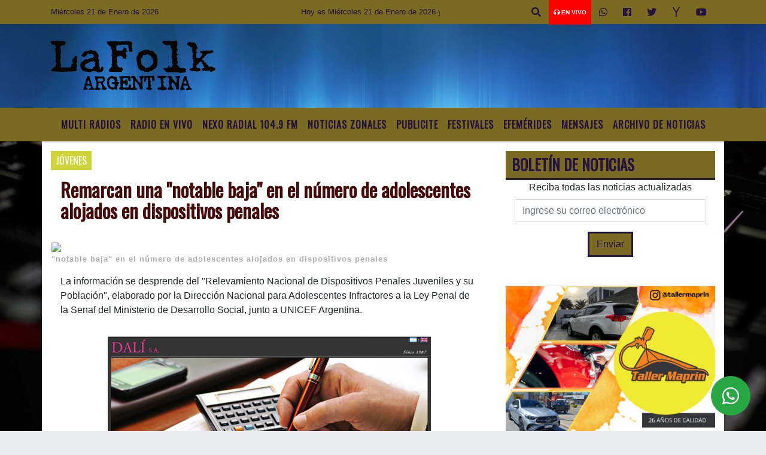

--- FILE ---
content_type: text/html; charset=UTF-8
request_url: https://lafolkargentina.com.ar/nota/5781/remarcan-una-notable-baja-en-el-numero-de-adolescentes-alojados-en-dispositivos-penales
body_size: 18392
content:
<!DOCTYPE html>
<html lang="es">
<head>
    <meta charset="utf-8">
<meta http-equiv="X-UA-Compatible" content="IE=edge">
<meta name="viewport" content="width=device-width, initial-scale=1, user-scalable=no">
      <link href='https://fonts.googleapis.com/css?family=Oswald' rel='stylesheet' type='text/css'>            <link href='https://fonts.googleapis.com/css?family=Strait' rel='stylesheet' type='text/css'><title>Remarcan una "notable baja" en el número de adolescentes alojados en dispositivos penales</title>
<meta name="description" content="La información se desprende del Relevamiento Nacional de Dispositivos Penales Juveniles y su Población, elaborado por la Dirección Nacional para Adolescentes Infractores a la Ley Penal de la Senaf del Ministerio de Desarrollo Social, junto a UNICEF Argentina." />
<meta name="keywords" content=", , , , ">
<meta name="language" content="es" />
<!--
<link rel="canonical" href="https://lafolkargentina.com.ar/nota/5781/remarcan-una-notable-baja-en-el-numero-de-adolescentes-alojados-en-dispositivos-penales" />
<link rel="amphtml" href="https://lafolkargentina.com.ar/nota-amp/5781/remarcan-una-notable-baja-en-el-numero-de-adolescentes-alojados-en-dispositivos-penales"/>
-->
<meta property="og:type" content="article" />
<meta property="og:title" content='Remarcan una &#x22;notable baja&#x22; en el número de adolescentes alojados en dispositivos penales' />
<meta property="og:description" content="La información se desprende del Relevamiento Nacional de Dispositivos Penales Juveniles y su Población, elaborado por la Dirección Nacional para Adolescentes Infractores a la Ley Penal de la Senaf del Ministerio de Desarrollo Social, junto a UNICEF Argentina." />
<meta property="og:url" content="https://lafolkargentina.com.ar/nota/5781/remarcan-una-notable-baja-en-el-numero-de-adolescentes-alojados-en-dispositivos-penales" />
        <meta property="og:image" content="https://lafolkargentina.com.ar//resize_https://www.telam.com.ar/advf/imagenes/2016/03/56ed9c63b92c2_1004x669.jpg.jpg" />
         <meta name="date" content="2021-05-27" scheme="YYYY-MM-DD">
<link rel="shortcut icon" href="/icono.ico" type="image/x-icon" />
<!-- Bootstrap CSS -->
    <link rel="stylesheet" href="https://stackpath.bootstrapcdn.com/bootstrap/4.3.1/css/bootstrap.min.css"
        integrity="sha384-ggOyR0iXCbMQv3Xipma34MD+dH/1fQ784/j6cY/iJTQUOhcWr7x9JvoRxT2MZw1T" crossorigin="anonymous">
<link href="https://recursos.x7.com.ar/css/delalora72new.css" rel="stylesheet">
    <link rel="stylesheet" href="https://recursos.x7.com.ar/fli/flickity-master/dist/flickity.min.css" />
<link href="https://use.fontawesome.com/releases/v5.0.6/css/all.css" rel="stylesheet">
<link rel="stylesheet" href="https://recursos.x7.com.ar/css/css/lightbox.min.css">
    <script src="https://code.jquery.com/jquery-3.4.1.min.js"
        integrity="sha256-CSXorXvZcTkaix6Yvo6HppcZGetbYMGWSFlBw8HfCJo=" crossorigin="anonymous"></script>
		<!-- HTML5 Shim and Respond.js IE8 support of HTML5 elements and media queries -->
		<!-- WARNING: Respond.js doesn t work if you view the page via file:// -->
		<!--[if lt IE 9]>
			<script src="https://oss.maxcdn.com/libs/html5shiv/3.7.0/html5shiv.js"></script>
			<script src="https://oss.maxcdn.com/libs/respond.js/1.4.2/respond.min.js"></script>
		<![endif]-->
<script>
                                                        (function(d, s, id) {
                                                        var js, fjs = d.getElementsByTagName(s)[0];
                                                        if (d.getElementById(id)) return;
                                                        js = d.createElement(s); js.id = id;
                                                        js.src = "//connect.facebook.net/es_LA/all.js#xfbml=1&appId=427523193949843";
                                                        fjs.parentNode.insertBefore(js, fjs);
                                                        }(document, 'script', 'facebook-jssdk'));
                                                    </script>
        <style>
        body {
                                    background-image: url("https://recursos.x7.com.ar/recursos.radiosnethosting.com/fondos/1102.jpg");
                        background-attachment: fixed;
                        -webkit-background-size: cover;
                        -moz-background-size: cover;
                        -o-background-size: cover;
                        background-size: cover;
                                                        overflow-x: hidden;
                margin: 0 auto;
        }
        h1,
        h2,
        h3,
        h4,
        h5,
        h6 {
            margin-bottom: 10px;
            line-height: 1.1em;
            font-weight: 600;
            margin-top: 0;
            color: #450A0A;
            font-family: 'Oswald', sans-serif;
        }
        p {
            font-family: ;
        }
        .h3,
        h3 {
            font-size: 1rem;
        }
        h1 a,
        h2 a,
        h3 a,
        h4 a,
        h5 a,
        h6 a {
            display: block;
            color: #25133F;
        }
        a:hover {
            color: #DD0101;
        }
        p > a {
            display: initial;
            color: #111;
            text-decoration: underline !important;
        }
        .navbar-nav .dropdown-menu {
            position: absolute;
            background-color: #7A6A22;
        }
        .dropdown:hover>ul {
            display: block !important;
        }
        .dropdown ul li a {
            color: #25133F;
        }
        .navbar-light .navbar-nav .nav-link:focus,
        .navbar-light .navbar-nav {
            color: #25133F;
        }
        .nav-link:hover {
            color: #DD0101;
        }
        #logo {
            max-width: 3.2rem;
        }
        #logo:hover path {
            fill: #25133F;
        }
        #logo:hover {
            color: #DD0101;
        }
        #logo2 {
            fill: #532424;
            max-width: 48px;
        }
        #logo3 {
            fill: #532424;
            max-width: 18px;
        }
        .color {
            color: #25133F;
        }
        .btn-outline-primary.active,
        .btn-outline-primary:active,
        .show>.btn-outline-primary.dropdown-toggle {
            color: #7A6A22;
            background-color: #25133F;
            border: 3px solid #7A6A22;
        }
        .btn-outline-primary:hover {
            color: #7A6A22;
            background-color: #25133F;
            border: 3px solid #7A6A22;
        }
        .btn-outline-primary {
            color: #25133F;
            background-color: #7A6A22;
            border: 3px solid #25133F;
        }
        footer p {
            margin-bottom: .25rem;
            color: #25133F;
            font-weight: 300;
        }
        .facebook {
            display: block;
            float: right;
            background: #25133F;
            margin-right: 37px !important;
        }
        .twitter {
            display: block;
            float: right;
            background: #25133F;
        }
        .flickity-page-dots .dot {
            background: #25133F;
        }
        .sidebar {
            will-change: min-height;
        }
        .sidebar__inner {
            transform: translate(0, 0);
            /* For browsers don't support translate3d. */
            transform: translate3d(0, 0, 0);
            will-change: position, transform;
        }
        .sidebar .widget .widget-title {
            font-size: 20px;
        }
        .widget-head {
            background-color: #7A6A22 !important;
        }
        .widget-title {
            font-size: 25px;
            font-weight: 900;
            line-height: 1;
            text-transform: uppercase;
            margin-bottom: 0;
            color: #25133F;
            font-family: 'Oswald', sans-serif;
        }
        /* ---- grid ---- */
        .topbar {
            border-bottom: 0;
            background-color: #7A6A22;
            color: #25133F;
        }
        .header {
                min-height: 130px;
            display: flex;
            align-items: center;
            background-position: center center;
                background-size: cover;
                background-repeat: no-repeat;
                background-image: url(https://recursos.x7.com.ar/recursos.radiosnethosting.com/texturas/45.png);
                -moz-background-size: cover;
                -webkit-background-size: cover;
                clear: both;
        }
        .header-right {
            float: right;
        }
        .logo {
            max-width: 80%;
        }
        .bg-light {
            background-color: #fff !important;
        }
        article {
            background: transparent;
            /*border-radius: 3px;
                                        border: 1px solid #e4e4e4;*/
        }
        .colorTitulo {
            color: #450A0A;
            font-weight: 800;
            letter-spacing: 1px;
        }
        .facebook {
            display: block;
            float: right;
            background-color:  !important;
            margin-right: 37px !important;
        }
        .twitter {
            display: block;
            float: right;
            background-color:  !important;
        }
        p.displaytitulo {
            height: 0;
            margin: 0;
            font-family: 'Montserrat', sans-serif !important;
            letter-spacing: 1px;
        }
        .carousel-caption {
            z-index: 10;
            padding: 4px 20px;
            /* padding-bottom: 20px;
                                position: absolute;
                            right: 0;
                            bottom: 0px;
                            left: 0;
                             */
            background-color: #7A6A2299;
        }
        .carousel-caption h2 {
            color: #25133F !important;
            font-weight: 700;
            margin: 0;
            font-size: 2.5vw;
        }
        .localidad {
            font-family: 'Oswald', sans-serif;
            color: #532424;
            line-height: 1;
        }
        /* destacadas slider */
        .titulo {
            display: none;
            position: absolute;
            bottom: 0;
            height: 100%;
            width: 100%;
            padding: 20px 15px;
            background-color: #7A6A22;
            opacity: 0.7;
        }
        .cub3r-caption {
            /*display:none;*/
            position: absolute;
            bottom: 0;
            left: 0;
            background-color: #7A6A2299;
            width: 100%;
            padding: 0.5rem 0.75rem;
        }
        .cub3r-caption-text {
            color: #25133F !important;
        }
        .html-marquee {
            font-weight: 200;
            height: 40px !important;
            width: 100%;
            background-color: transparent !important;
            font-family: 'Montserrat', sans-serif !important;
            font-size: inherit !important;
            color: #25133F !important;
            letter-spacing: 0.5px;
        }
        marquee p {
            color: #25133F !important;
        }
        .texto-fecha {
            color: #25133F;
        }
        .navbar-toggler-icon {
            color: #25133F;
        }
    </style>
	</head>
<body>
<!-- ESTO ES LA CABECERA EL HEAD -->
<script data-cfasync="false" type="text/javascript" id="clever-core">
/* <![CDATA[ */
    (function (document, window) {
        var a, c = document.createElement("script"), f = window.frameElement;

        c.id = "CleverCoreLoader98014";
        c.src = "https://scripts.cleverwebserver.com/c3b7cb1bf4468664ada66b015520cc62.js";

        c.async = !0;
        c.type = "text/javascript";
        c.setAttribute("data-target", window.name || (f && f.getAttribute("id")));
        c.setAttribute("data-callback", "put-your-callback-function-here");
        c.setAttribute("data-callback-url-click", "put-your-click-macro-here");
        c.setAttribute("data-callback-url-view", "put-your-view-macro-here");

        try {
            a = parent.document.getElementsByTagName("script")[0] || document.getElementsByTagName("script")[0];
        } catch (e) {
            a = !1;
        }

        a || (a = document.getElementsByTagName("head")[0] || document.getElementsByTagName("body")[0]);
        a.parentNode.insertBefore(c, a);
    })(document, window);
/* ]]> */
</script>
<!-- climainfo     -->
    <style>
/* boton de whats app */
    .botonWasap {
        position: fixed;
        bottom: 26px;
        right: 26px;
        z-index: 1000;
        border-radius: 50% !important;
    }

    .botonWasap > i {
        font-size: 2rem;
        padding: 10px 6px;
    }


        .navbar{
            /* padding: 0px 0px 0px 15px!important;
            box-shadow: 2px 2px 3px #ccc;
            margin-bottom: 15px!important;*/
            background-color: #7A6A22;
        }
        .nav-link {

            color: #25133F;
            font-family: 'Oswald', sans-serif;
            font-weight: 700;
        }

        .caret{
        color: #7A6A22;

        }

        .dropdown-menu {

            padding: 0;
        }

        .dropdown-menu li a{

            padding: .5rem;
            font-size: 1rem;

        }

            .dropdown-menu .nav-item .nav-link:hover{

            background-color: #7A6A22;
            color: #DD0101;

        }


        .nav-item .dropdown:hover ul{
            display: block;

        }
        .topbar{
            /*border-bottom: 1px solid #e4e4e4;
            height: 42px!important;
            line-height: 38px;*/
        }
        .menuBusqueda{
            border: 0px none;
            width: 100%;
            position: absolute;
            will-change: transform;
            top: 0px;
            left: 0px;
            transform: translate3d(0px, 0px, 0px)!important;
            -webkit-transition: all 1s ease-in;
            -moz-transition: all 1s ease-in;
            -o-transition: all 1s ease-in;
            transition: all 1s ease-in;
        }

        .menuBusqueda2{
            border: 0px none;
            position: absolute;
            will-change: transform;
            top: 0px;
            left: 0px;
            transform: translate3d(0px, 0px, 0px)!important;
            -webkit-transition: all 1s ease-in;
            -moz-transition: all 1s ease-in;
            -o-transition: all 1s ease-in;
            transition: all 1s ease-in;

        }

        .menuBusqueda2 > form > input {
            min-height: 56px;
        }

        .submenu{
            font-size: 12px;
            font-weight: 200;
        }
        #logo4{
            fill: #25133F;
            max-width: 18px;
        }
    </style>

    <div id="header-wrapper" class="">
            <div class="topbar">
                <div class="container">
                    <div class="row">

                        <div class="d-none d-sm-block col-sm-5 col-md-3 col-lg-4 pr-0" style="max-height: 40px;overflow: hidden;">
                                                                <p class="mb-0 texto-fecha" id="text-fecha">
                                                                                                                                                                                                        Miércoles                                                                                                                                                                                                        21 de Enero de 2026                                </p>
                        </div>
                        <div class="d-none d-md-block col-md-4 col-lg-3 p-0">



                            
      <div class="marquee">
          <marquee scrollAmount="3">
                <p class="m-0">

                


                Hoy es                                                                                         Miércoles                   21 de Enero de 2026   y son las 19:53

                -


                Estas escuchando LA FOLK ARGENTINA la radio del folklore desde Tigre Bs As Argentina /
mail:<a href="/cdn-cgi/l/email-protection" class="__cf_email__" data-cfemail="a0ccc1c6cfcccbc1d2c7c5ced4c9cec1e0c7cdc1c9cc8ec3cfcd">[email&#160;protected]</a> / twitter:@lafolkargentina / fan page:radio la folk
                </p>
          </marquee>
      </div>






                        </div>
                        <div class="col-12 col-sm-7 col-md-5 col-lg-5 p-0 text-right">
                            <ul class="mb-0 px-3 d-flex justify-content-end">

                                        <li class="">

                                                <a href="#" role="button" id="dropdownMenuLink" data-toggle="dropdown" aria-haspopup="true" aria-expanded="false" class="btn">
                                                    <i class="fas fa-search" style="color: #25133F;"></i>
                                                </a>
                                                <div class="dropdown-menu menuBusqueda" style="border:0;width:100%;" aria-labelledby="dropdownMenuLink">
                                                    <form id="form1" name="form1" method="GET" action="/buscar.php">
                                                        <input name="busqueda" type="text" class="form-control" size="30" value="" id="inputString" onkeyup="lookup(this.value);" onblur="fill();" />
                                                        <input name="Submit" type="submit" class="btn btn-outline-primary my-2 my-sm-0" value="Buscar" />
                                                    </form>

                                                </div>

                                        </li>

                                        
                                            <li class="" style="background: red">


                                                <a class="px-2" target="_blank" href="/envivo"><small style="color: white;"><i class="fa fa-headphones"></i> <b>EN VIVO</b></small></a>

                                            </li>

                                        
                                        
                                            <li class="">

                                                <a class="btn" target="_blank" href="https://api.whatsapp.com/send?phone=5491124931224"><i class="fab fa-whatsapp" aria-hidden="true"  style=" color: #25133F;"></i></a>

                                            </li>

                                        
                                                                                    <li class=""  >
                                                <a class="btn" target="_blank" href="https://www.facebook.com/Radio-La-Folk-408297705982177/"><i class="fab fa-facebook" aria-hidden="true" style=" color: #25133F;"></i></a>
                                            </li>
                                        


                                        
                                                                                <li class=""  >
                                            <a class="btn" target="_blank" href="https://twitter.com/@lafolkargentina"><i class="fab fa-twitter" style=" color: #25133F;"></i></a>
                                        </li>
                                        
                                        
                                        
                                        
                                        
                                        
                                                                                <li class=" "  >
                                            <a class="btn" target="_blank" href="https://espanol.yahoo.com/?p=us"><i class="fab fa-yahoo" style=" color: #25133F;"></i></a>
                                        </li>
                                        
                                                                                <li class=" "  >
                                            <a  class="btn" target="_blank" href="https://www.youtube.com"><i class="fab fa-youtube" style=" color: #25133F;"></i></a>
                                        </li>
                                        
                                      

                            </ul>

                        </div>
                    </div>
                </div>
            </div>

            <header class="container-fluid header">


                    <div class="container">


                        <div class="row">




                            <div class="d-none d-block  d-lg-block col-6 col-md-6">


                            
                                    <a href="/principal.php">
                                    <img src="https://www.xpace.com.ar/clientesradiosnet/logos/ca0d88100b84e12f904555099d8d0fdc.png"
                                        class="img-fluid"
                                        style="padding-top:20px; padding-bottom: 20px;max-height: 170px;"
                                        alt="La Folk Argentina....Un lugar donde la tierra se hace música para que escuches " title="La Folk Argentina....Un lugar donde la tierra se hace música para que escuches "></a>
                                
                            </div>


                            
                                <div  class="col-6 col-md-6 d-flex justify-content-center align-items-center">

                                  


                                </div>

                            
                        </div>
                    </div>
            </header>

    </div>

    <script data-cfasync="false" src="/cdn-cgi/scripts/5c5dd728/cloudflare-static/email-decode.min.js"></script><script>
            $(function(){

                jQuery('img.svg').each(function(){
                   var $img = jQuery(this);
                   var imgID = $img.attr('id');
                   var imgClass = $img.attr('class');
                   var imgURL = $img.attr('src');
                   //console.log('lalasl', imgURL);
                   jQuery.get(imgURL, function(data) {

                       // Get the SVG tag, ignore the rest
                       var $svg = jQuery(data).find('svg');

                       // Add replaced image's ID to the new SVG
                       if(typeof imgID !== 'undefined') {
                           $svg = $svg.attr('id', imgID);
                       }
                       // Add replaced image's classes to the new SVG
                       if(typeof imgClass !== 'undefined') {
                           $svg = $svg.attr('class', imgClass+' replaced-svg');
                       }

                       // Remove any invalid XML tags as per http://validator.w3.org
                       $svg = $svg.removeAttr('xmlns:a');

                       // Check if the viewport is set, else we gonna set it if we can.
                       /*if(!$svg.attr('viewBox') && $svg.attr('height') && $svg.attr('width')) {
                           $svg.attr('viewBox', '0 0 ' + $svg.attr('height') + ' ' + $svg.attr('width'))
                       }*/

                       // Replace image with new SVG
                       $img.replaceWith($svg);

                   }, 'xml');

                });
                });
        </script>

    <nav id="navigato" class="navbar navbar-default navbar-expand-lg">

        <button class="navbar-toggler" type="button" data-toggle="collapse" data-target="#myNavbar">

            <i class="fas fa-bars" style="color: #25133F;"></i>

        </button>

        <!--a rel="home" href="/principal.php" class="navbar-brand d-lg-none " style="margin:0 auto;">
            <img class="img-fluid" style="max-height:35px;" src="//www.xpace.com.ar/clientesradiosnet/logos/ca0d88100b84e12f904555099d8d0fdc.png">
        </a-->

        <div class="collapse navbar-collapse justify-content-center" id="myNavbar" style="">

                        <ul class="navbar-nav " >


                                                            <li   class="nav-item" >

                                    <a class="nav-link"  href="https://www.nexoradial.com/radio.html"

                                     target="_blank" >

                                     MULTI RADIOS</a>

                                                                    </li>
                                                            <li   class="nav-item" >

                                    <a class="nav-link"  href="javascript:ventanaSecundaria56('/envivo')"

                                    >

                                     Radio en Vivo </a>

                                                                    </li>
                                                            <li   class="nav-item" >

                                    <a class="nav-link"  href="http://nexoradial.com/"

                                     target="_blank" >

                                     Nexo Radial 104.9 Fm</a>

                                                                    </li>
                                                            <li  class="nav-item dropdown" >

                                    <a class="nav-link"  class="dropdown-toggle" data-toggle="dropdown"  href=""

                                    >

                                    Noticias Zonales </a>

                                    
                                        <ul class="dropdown-menu">
                                            
                                            <li class="nav-item">
                                                <a href="/noticias/5000137/locales-tigre"
                                                     class="nav-link" >Locales Tigre                                                </a>
                                            </li>
                                            
                                            <li class="nav-item">
                                                <a href="/noticias/5000915/vicente-lopez"
                                                     class="nav-link" >VICENTE LOPEZ                                                 </a>
                                            </li>
                                            
                                            <li class="nav-item">
                                                <a href="/noticias/5000162/locales-san-fernando"
                                                     class="nav-link" >SAN FERNANDO                                                </a>
                                            </li>
                                            
                                            <li class="nav-item">
                                                <a href="/noticias/5000916/pilar"
                                                     class="nav-link" >PILAR                                                </a>
                                            </li>
                                            
                                            <li class="nav-item">
                                                <a href="/noticias/5000180/san-isidro"
                                                     class="nav-link" >SAN ISIDRO                                                </a>
                                            </li>
                                                                                    </ul>
                                                                    </li>
                                                            <li   class="nav-item" >

                                    <a class="nav-link"  href="/seccion/2023202/publicite"

                                    >

                                     Publicite</a>

                                                                    </li>
                                                            <li   class="nav-item" >

                                    <a class="nav-link"  href="/seccion/6412093/festivales-"

                                    >

                                     Festivales </a>

                                                                    </li>
                                                            <li   class="nav-item" >

                                    <a class="nav-link"  href="/seccion/8009399/efemerides"

                                    >

                                     Efemérides</a>

                                                                    </li>
                                                            <li   class="nav-item" >

                                    <a class="nav-link"  href="/mensajes.php"

                                    >

                                     Mensajes</a>

                                                                    </li>
                                                            <li   class="nav-item" >

                                    <a class="nav-link"  href="/archivo.php"

                                    >

                                     Archivo de Noticias</a>

                                                                    </li>
                            
                        </ul>

        </div>


    </nav>

    
    <nav id="navigato2" data-hidden="true" class="navbar navbar-default navbar-expand-lg show2">

        <button class="navbar-toggler" type="button" data-toggle="collapse" data-target="#myNavbar2">

            <i class="fas fa-bars" style="color: #25133F;"></i>

        </button>

        <a id="fa" rel="home" href="/principal.php" class="navbar-brand d-lg-none yiyin text-center" style="margin:0 auto;">
            <img class="img-fluid" style="max-height:35px;" src="//www.xpace.com.ar/clientesradiosnet/logos/ca0d88100b84e12f904555099d8d0fdc.png">
        </a>

                    <div class="collapse navbar-collapse" id="myNavbar2" style="max-width:1140px;">

                        <ul class="navbar-nav mr-auto" >


                                                            <li   class="nav-item" >

                                    <a class="nav-link"  href="https://www.nexoradial.com/radio.html"

                                     target="_blank" >

                                     MULTI RADIOS</a>

                                                                    </li>
                                                            <li   class="nav-item" >

                                    <a class="nav-link"  href="javascript:ventanaSecundaria56('/envivo')"

                                    >

                                     Radio en Vivo </a>

                                                                    </li>
                                                            <li   class="nav-item" >

                                    <a class="nav-link"  href="http://nexoradial.com/"

                                     target="_blank" >

                                     Nexo Radial 104.9 Fm</a>

                                                                    </li>
                                                            <li  class="nav-item dropdown" >

                                    <a class="nav-link"  class="dropdown-toggle" data-toggle="dropdown"  href=""

                                    >

                                    Noticias Zonales </a>

                                    
                                        <ul class="dropdown-menu">
                                            
                                            <li class="nav-item">
                                                <a href="/noticias/5000137/locales-tigre"
                                                     class="nav-link" >Locales Tigre                                                </a>
                                            </li>
                                            
                                            <li class="nav-item">
                                                <a href="/noticias/5000915/vicente-lopez"
                                                     class="nav-link" >VICENTE LOPEZ                                                 </a>
                                            </li>
                                            
                                            <li class="nav-item">
                                                <a href="/noticias/5000162/locales-san-fernando"
                                                     class="nav-link" >SAN FERNANDO                                                </a>
                                            </li>
                                            
                                            <li class="nav-item">
                                                <a href="/noticias/5000916/pilar"
                                                     class="nav-link" >PILAR                                                </a>
                                            </li>
                                            
                                            <li class="nav-item">
                                                <a href="/noticias/5000180/san-isidro"
                                                     class="nav-link" >SAN ISIDRO                                                </a>
                                            </li>
                                                                                    </ul>
                                                                    </li>
                                                            <li   class="nav-item" >

                                    <a class="nav-link"  href="/seccion/2023202/publicite"

                                    >

                                     Publicite</a>

                                                                    </li>
                                                            <li   class="nav-item" >

                                    <a class="nav-link"  href="/seccion/6412093/festivales-"

                                    >

                                     Festivales </a>

                                                                    </li>
                                                            <li   class="nav-item" >

                                    <a class="nav-link"  href="/seccion/8009399/efemerides"

                                    >

                                     Efemérides</a>

                                                                    </li>
                                                            <li   class="nav-item" >

                                    <a class="nav-link"  href="/mensajes.php"

                                    >

                                     Mensajes</a>

                                                                    </li>
                                                            <li   class="nav-item" >

                                    <a class="nav-link"  href="/archivo.php"

                                    >

                                     Archivo de Noticias</a>

                                                                    </li>
                            

                        </ul>

                        <ul class="d-flex justify-content-end" style="list-style: none;padding:0;margin:0;">
                            <li class=""  >
                                <a href="#" role="button" id="dropdownMenuLink2" data-toggle="dropdown" aria-haspopup="true" aria-expanded="false" class="btn">
                                    <i class="fas fa-search" style="color: #25133F;"></i>
                                </a>

                                <div class="dropdown-menu menuBusqueda2" style="border:0;width:100%;" aria-labelledby="dropdownMenuLink2">
                                    <form id="form1" name="form1" method="GET" action="/buscar.php">
                                        <input name="busqueda" type="text" class="form-control" size="30" value="" id="inputString" onkeyup="lookup(this.value);" onblur="fill();" />
                                        <input name="Submit" type="submit" class="btn btn-outline-primary my-2 my-sm-0" value="Buscar" />
                                    </form>

                                </div>

                            </li>

                              

                        </ul>

                    </div>
      <div id="result"></div>

    </nav>

    <style>
                 .show2{
                    position: fixed;
                    top: -90px;
                    z-index: 999;
                    width: 100%;

                 }
                 .show-top{
                    -webkit-transition: all 0.6s ease-in;
                    -moz-transition: all 0.6s ease-in;
                    -o-transition: all 0.6s ease-in;
                    transition: all 0.6s ease-in;
                    display: block!important;
                    position: fixed;
                    top: 0!important;
                    width: 100%;
                    background-color:#7A6A22;
                 }
                 .yiyin{
                     width: calc(100% - 50px)!important;
                 }

    </style>




<!-- boton de whatsapp -->
            <!-- Button trigger modal -->
          <a rel="nofollow" target="_blank" href="https://web.whatsapp.com/send?phone=5491124931224&text=Hola">  <button type="button" class="btn btn-success botonWasap" >
          <i class="fab fa-whatsapp"></i>
          </button></a>
            <!-- ESTO ES EL CUERPO DE LA PAGINA, PEUDE ESTAR CONTENIDO O NO -->
            <div class="bg-light container pt-3">
                <div id="main-content" class="row main">
                            <div id="content" class="content col-12 col-sm-8 p-0 col-md-8 col-lg-8 " >
                                <!-- ACA empieza -->
                                    <div class="col-lg-12 col-12 base-box2" style="display: flex; justify-content: space-between;">
                                                                                                                                                                    <div style="background-color: #CDD538">
                                                <p class="m-0 py-1 px-2" style="font-family:'Oswald', sans-serif;color:#FFFFFF;">
                                                JÓVENES                                                </p>
                                            </div>
                                                                                                                                                            </div>
                                    <div class="col-lg-12 col-12 base-box2 p-0 px-md-3">
                                        <div class="mb-3">
                                            <h2 style="padding: 15px;font-family:'Oswald', sans-serif;color:#450A0A;">Remarcan una "notable baja" en el número de adolescentes alojados en dispositivos penales</h2>
                                        </div>
                                                                                                                                              <div class="col-lg-12 col-12 p-0">
                                                                                                                                                                            <div align="left"><img class="img-fluid"   src="https://www.telam.com.ar/advf/imagenes/2016/03/56ed9c63b92c2_1004x669.jpg"  /></div>
                                                                                                                                                                                                                                                                                  <p style="padding:0;
                                                    font-size: 13px;
                                                    line-height: 18px;
                                                    color: rgb(175, 174, 174);
                                                    font-family: Roboto, sans-serif;
                                                    font-weight: 700;
                                                    margin-left: 0px !important;
                                                    letter-spacing: 1px;
                                                    ">"notable baja" en el número de adolescentes alojados en dispositivos penales</p>
                                                                                                        </div>
                                                                                                                                <div class="grid mt-3 fg">
                                                                                                                                    </div>
                                        <div class="col-lg-12 col-12 mb-3">
                                            <p style="font-family:;">La información se desprende del "Relevamiento Nacional de Dispositivos Penales Juveniles y su Población", elaborado por la Dirección Nacional para Adolescentes Infractores a la Ley Penal de la Senaf del Ministerio de Desarrollo Social, junto a UNICEF Argentina.</p>
                                        </div>
                                                                                                                                                                            <div class="col-lg-12 col-12 mb-3">
                                                <!-- -->
                                                <div id="fb-root"></div>
                                                <!-- Rotativas -->
                                                <div class="col-lg-12 col-12 p-0 mb-3 d-flex justify-content-center py-3">
                                                    <a target="_blank" href="http://www.dalionline.com.ar/"><img src="/05-2021/2f0b221c46440a787e1ca0eae6b66018.png" class="img-fluid img-responsive" /></a>                                                </div>
                                                <!-- Rotativas -->
                                                <div class="col-lg-12 col-12 p-0">
                                                                                                                                                                                                                                                                                                                                                                                                                                                                                                                        <!-- comienza el texto --><span class="editable-content clearfix">
<span class="image" id="image">
<span class="epigrafe">La poblaci&oacute;n de adolescentes alojados en dispositivos penales del pa&iacute;s <strong>se redujo desde 7.169 en 2015 hasta 5.104 en 2020</strong>, seg&uacute;n un relevamiento presentado esta tarde por la Secretar&iacute;a Nacional de Ni&ntilde;ez, Adolescencia y Familia (<strong>Senaf</strong>), junto a <strong>Unicef </strong>Argentina.</span>
</span>
<br />
Esta disminuci&oacute;n se explica, en parte, por distintas<strong> medidas institucionales</strong> implementadas por las jurisdicciones para <strong>reducir la cantidad de adolescentes y j&oacute;venes</strong> alojados en esos establecimientos.<br />
<br />
A modo de ejemplo, se mencion&oacute; como causa de esta disminuci&oacute;n la solicitud a las autoridades judiciales de la morigeraci&oacute;n o el cese de la medida de privaci&oacute;n de libertad, y tambi&eacute;n el cierre temporal de algunos establecimientos.<br />
<br />
Comparando con los datos de junio de 2019, esta<strong> reducci&oacute;n fue de un 32,2 %</strong> en establecimientos de restricci&oacute;n de libertad (59 adolescentes menos) y de un 15,1% en los de privaci&oacute;n de libertad (159 adolescentes menos).<br />
<br />
Por otro lado, el n&uacute;mero de adolescentes en cumplimiento de una medida penal territorial tambi&eacute;n disminuy&oacute;, pasando <strong>de 4.635 a 4.085, un 11,9 % menos</strong>.<br />
&nbsp;
<span class="image-left"><img class="img-fluid" alt="" src="https://www.telam.com.ar/advf/imagenes/2021/05/60aedacfc1fc7_324x602.jpg" title="" /></span>
El &quot;<strong>Relevamiento Nacional de Dispositivos Penales Juveniles y su Poblaci&oacute;n</strong>&quot;, elaborado por la Direcci&oacute;n Nacional para Adolescentes Infractores a la Ley Penal de la Senaf del Ministerio de Desarrollo Social, junto a UNICEF Argentina, actualiza datos a nivel nacional tanto de las aprehensiones a adolescentes como de la poblaci&oacute;n juvenil que se encuentra cumpliendo alg&uacute;n tipo de medida judicial de car&aacute;cter penal.<br />
<br />
Durante la presentaci&oacute;n, realizada en forma virtual, acompa&ntilde;aron al secretario nacional de Ni&ntilde;ez, Adolescencia y Familia, <strong>Gabriel Lerner</strong>; el subsecretario Mariano Luongo; la directora nacional para Adolescentes Infractores a la Ley Penal, Gloria Bonatto; y el especialista en Protecci&oacute;n de Derechos de Unicef Argentina, Hern&aacute;n Monath.<br />
<br />
El acto cont&oacute; con la presencia de las y los representantes de todas las jurisdicciones del Consejo Federal de Ni&ntilde;ez, Adolescencia y Familia (Cofenaf).<br />
<br />
El documento, elaborado con los aportes de las provincias y la Ciudad Aut&oacute;noma de Buenos Aires, analiza la informaci&oacute;n sobre la poblaci&oacute;n y el funcionamiento de estos dispositivos a lo largo de todo el pa&iacute;s durante 2020.<br />
<br />
&quot;Sabemos -precis&oacute; Lerner- que la inmensa mayor&iacute;a de las adolescencias involucradas en infracciones penales pertenecen a <strong>sectores sociales con derechos fuertemente vulnerados</strong>&quot;.<br />
<br />
El funcionario record&oacute; que <strong>se cre&oacute; &quot;un &aacute;rea especial para promover una mirada restaurativa</strong> de la justicia penal juvenil&quot;.<br />
<br />
&quot;Esto quiere decir que estamos impulsando acciones vinculadas a recomponer los lazos sociales da&ntilde;ados a trav&eacute;s del di&aacute;logo, de acuerdos reparadores en los que participen el ofensor, las v&iacute;ctimas y la comunidad&quot;, a&ntilde;adi&oacute;<br />
<br />
El informe contabiliz&oacute; 178 dispositivos penales juveniles en todo el pa&iacute;s y encontr&oacute; que &quot;en materia de aprehensiones de ni&ntilde;as, ni&ntilde;os y adolescentes, en los ocho dispositivos especializados relevados durante el primer semestre del 2020&quot; se registraron un total de 2.226.<br />
<br />
Del total de ingresos registrados a estos dispositivos, <strong>el 89 % es poblaci&oacute;n masculina y el 11 %, femenina</strong>.<br />
<br />
Tambi&eacute;n se detect&oacute; que el 78,5 % de las y los adolescentes egresaron de los dispositivos con un familiar o un referente, el 8,7 por ciento fue derivado a un dispositivo del Sistema de Protecci&oacute;n y Promoci&oacute;n de Derechos y el 4,2 % al Sistema Penal Juvenil.<br />
<br />
En relaci&oacute;n con la poblaci&oacute;n en dispositivos de cumplimiento de las medidas judiciales de car&aacute;cter penal, el informe se&ntilde;ala que las y los adolescentes de entre 14 y 17 a&ntilde;os incluidos en dispositivos de privaci&oacute;n de libertad, de restricci&oacute;n de libertad y de medida penal en territorio representan menos del 0,1 por ciento del total de la poblaci&oacute;n de su franja etaria.<br />
<br />
Esto se condice con una &quot;notable baja&quot; de la poblaci&oacute;n penal juvenil, la cual pas&oacute; de 7.169 adolescentes en 2015 a 5.104 en 2020.<br />
<br />
El 80,1 por ciento de esta poblaci&oacute;n est&aacute; incluido en alguna Medida Penal en Territorio, el 2,4 por ciento est&aacute; alojado en un establecimiento de Restricci&oacute;n de Libertad y el 17,5 por ciento se encuentra en un centro de Privaci&oacute;n de Libertad.<br />
<br />
Del total de poblaci&oacute;n penal juvenil nacional, el <strong>94,7 por ciento se reconoce de g&eacute;nero masculin</strong>o, mientras que el <strong>5,3 por ciento, femenino</strong>. El 98,6 por ciento naci&oacute; en Argentina.<br />
<br />
A nivel nacional, los &quot;Delitos contra la Propiedad&quot; representan m&aacute;s de la mitad (el 56,7%) del total de presuntos il&iacute;citos de la poblaci&oacute;n penal juvenil del pa&iacute;s, con 2.893 adolescentes.<br />
<br />
Dentro de esta categor&iacute;a, el robo ocupa el primer lugar representando el 63,3% del total de delitos contra la propiedad (1.832).<br />
<br />
Los &quot;<strong>Delitos contra las Personas</strong>&quot; ocupan el segundo lugar del total de presuntos delitos a nivel nacional, con el 14,6 % (744) y dentro de esta categor&iacute;a, los homicidios representan el 38,1 % del total de esta categor&iacute;a.<br />
<br />
Del total de la poblaci&oacute;n penal juvenil a nivel nacional, el 45,8 % se encuentra en la provincia de Buenos Aires (2.338 adolescentes), lo cual resulta &quot;esperable dado que es la jurisdicci&oacute;n con mayor poblaci&oacute;n del pa&iacute;s&quot;.<br />
<br />
Le siguen las provincias de C&oacute;rdoba con el 17,7% (901 adolescentes) y Mendoza con el 9,1% (466 adolescentes).<br />
<br />
Esta publicaci&oacute;n se suma a una serie de relevamientos anteriores (2007, 2011, 2015, 2019), para poner &quot;nuevamente a disposici&oacute;n p&uacute;blica la informaci&oacute;n actualizada sobre los dispositivos penales juveniles y su poblaci&oacute;n a nivel nacional&quot;, se&ntilde;alaron en la presentaci&oacute;n.<br />
<br />
El informe se presenta a pocos d&iacute;as de la firma del acta acuerdo &quot;La privaci&oacute;n de libertad de adolescentes. Sobre el primer momento de la aprehensi&oacute;n&quot;, firmada por representantes de los organismos de ni&ntilde;ez de todas las jurisdicciones del pa&iacute;s con el objetivo de promover la promoci&oacute;n y protecci&oacute;n de sus derechos cuando atraviesan intervenciones penales de las fuerzas de seguridad y de otros organismos.</span>
                                                                                                        </div>
                                                <!-- -->
                                                                                                <!-- -->
                                                <!-- -->
                                                                                                    <!-- -->
                                                <div class="col-lg-12 col-12">
                                                    <style>
                                                        .fb-like > span > iframe {
                                                            width: 2100%!important;
                                                        }
                                                    </style>
                                                    <div class="fb-like" data-href="/nota/5781/remarcan-una-notable-baja-en-el-numero-de-adolescentes-alojados-en-dispositivos-penales"
                                                    data-layout="button_count" data-action="like" data-size="large" data-show-faces="true" data-share="true"></div>
                                                </div>
                                                <!-- -->
                                                <div class="col-lg-12 col-12">
                                                                                                        </div>
                                                <!-- Rotativas -->
                                                <div class="col-lg-12 col-12 p-0 mb-3 d-flex justify-content-center py-3">
                                                    
        <a target="_blank" href="https://wa.me/qr/2TVQKUOLJ6HYH1"><img src="https://lafolkargentina.com.ar/12-2025/2829303eaf5db8b08ec2397780ff45ca.png"  class="img-fluid  img-responsive" /></a>                                                </div>
                                                <!-- Rotativas -->
                                                <div class="col-lg-12 col-12">
                                                    <h4>COMPARTIR:</h4>
                                                    <ul class="navbar-nav flex-row ml-md-auto d-md-flex">
                                                        <li class="nav-item">
                                                            <a style="margin-left:10px;" target="_blank" href="https://www.facebook.com/sharer.php?u=https://lafolkargentina.com.ar/nota/5781/remarcan-una-notable-baja-en-el-numero-de-adolescentes-alojados-en-dispositivos-penales&t=Remarcan una "notable baja" en el número de adolescentes alojados en dispositivos penales">
                                                                <i class="fab fa-facebook" style="font-size:30px;color:#111111; " aria-hidden="true"></i>
                                                            </a>
                                                        </li>
                                                        <li class="nav-item">
                                                            <a style="margin-left:10px;" target="_blank" href="https://twitter.com/share?original_referer=https://lafolkargentina.com.ar/nota/5781/&amp;source=tweetbutton&amp;text=&amp;url=https://lafolkargentina.com.ar/nota/5781/">
                                                                <i class="fab fa-twitter" style="font-size:30px;color:#111111; " aria-hidden="true"></i>
                                                            </a>
                                                        </li>
                                                        <li class="nav-item">
                                                            <a style="margin-left:10px;" target="_blank" href="https://api.whatsapp.com/send?text=*.*  https://lafolkargentina.com.ar/nota/5781/">
                                                                <i class="fab fa-whatsapp" style="font-size:30px;color:#111111; " aria-hidden="true"></i>
                                                            </a>
                                                        </li>
                                                    </ul>
                                                </div>
                                                <!-- -->
                                                <div class="col-lg-12 col-12 my-3 px-0 py-3">
                                                                <div class="col-12 col-lg-12 my-3 p-0">
                                                                    <h3 style="font-family:'Oswald', sans-serif;color:#450A0A;">Notas Relacionadas</h3>
                                                                </div>
                                                                                                                                <div class="main-carousel" data-flickity='{ "cellAlign": "left", "imagesLoaded": true, "wrapAround": true, "pageDots": false }'>
                                                                                                                                    </div>
                                                                                                                </div>
                                                <!-- -->
                                                <!-- -->
                                                <div class="col-12">
                                                                                                        <div class="col-12"><h3 style="">Comentarios</h3></div>
                                                                                                            <div class="col-12">
                                                                                <form id="form1" name="form1" method="post" action="/formcomentario.php?IDD=5781">
                                                                                                Escribir un comentario &raquo;<br>
                                                                                                <div class="form-group">
                                                                                                <input name="nombre" type="text" class="form-control" id="nombre" value="nombre" size="12" onFocus="if (this.value == 'nombre') {this.value = '';}" placeholder="Nombre"/>
                                                                                                <textarea name="texto" rows="4" class="form-control"  onFocus="if (this.value == 'comentario') {this.value = '';}" placeholder="Comentario"></textarea>
                                                                                                </div>
                                                                                        <div  class="form-group">
                                                                                     <div style="text-align:center;margin-bottom:20px;">
                                                                                  <button name="button" type="submit" id="button" value="Enviar" />Enviar</button>
                                                                                                </div>
                                                                                            </div>
                                                                                </form>
                                                                    </div>
                                                        <div class="col-12">
                                                                                                                                                    <p>Aun no hay comentarios, sé el primero en escribir uno!</p>
                                                                                                                                            </div>
                                                                                                    </div>
                                            </div>
                                    </div>
                                <!-- ACA termina-->
                            </div>
                            <div id="sidebar" class="sidebar col-12 col-sm-4 col-md-4 p-0 col-lg-4 ">
                                    <div class="sidebar__inner">
                                         
 <div class="  grid-item2 col-12  "> <article>

    <div class="base-box2">

        <div class="widget-head">

            <h3 class="widget-title">

                <span>BOLETÍN DE NOTICIAS</span>

            </h3>

        </div>


        <div class="col-12 border-bottom pb-3">

            <form method="POST" action="form_boletin.php" class="form">
                <div class="form-group text-center">
                <label for="correo">Reciba todas las noticias actualizadas</label>
                    <input type="email" name="email" id="correo" class="form-control" placeholder="Ingrese su correo electrónico" aria-describedby="helpId">
                    <button class="btn btn-outline-primary my-3" type="submit">Enviar</button>
                </div>
            </form>

        </div>

    </div>

</article>
 </div>  <div class="  grid-item2 col-12  "> <article style="margin-bottom:15px;">



    <div class="base-box2  col-lg-12 col-xs-6" style="text-align:center;padding:0;">




    <a class="" id="imagensidebar" href="	//www.instagram.com/tallermaprin?igsh=cTA4a3MxYzNudHBh" target="_blank">
  
  <img  class="img-fluid" src="/12-2025/69c5b0a72019c016280561d643e02db2.png" />  </a>    


    </div>

</article>
 </div>  <div class="  grid-item2 col-12  "> 

<article  style="margin-bottom:15px;">


    <div class="base-box2" >


          <div class="widget-head">

              <h3 class="widget-title"><span>RADIO EN VIVO</span></h3>

      </div>


<div class="col-lg-12 col-12 p-0" ">


         <div style="text-align:center;">

           
         


    
               
                <div class="col-12 text-center">
               
                                     
                                 
            
                        
                                                       
                                 <img  class="img-fluid" src="/upload_pic/resize_1597877656.jpg" />
                                   
                                                                  
                                 
                                 
                                    
                </div>
                <div class="col-12 text-center">
                               
                    <h5 style=";font-family:'Oswald', sans-serif;color:#450A0A;">
                        Estamos Escuchando                            
                                            </h5>
                    
                    <h3 style=";font-family:'Oswald', sans-serif;color:#450A0A;">Tardecitas Pampeanas: Con la conducción de Américo Gonzalez</h3>
                    
                    <p style=";font-family:'Oswald', sans-serif;color:#450A0A;">de 19.00hs. a 21.00hs.</p>

                </div>

        
       <a href="javascript:ventanaSecundaria56('/envivo')">
           <img class="img-fluid"  src="/stream.jpg" style="width:100%" /> </a>
           <a href="javascript:ventanaSecundaria56t('/movil.php')"></a>

           </div>

     </div>
</div>
</article>
 </div>  <div class="  grid-item2 col-12  "> <article style="margin-bottom:15px;">

    <div class="base-box2">

        
            <form action="/formchat.php" method="post">

                <div class="widget-head">
                    
                    <h3 class="widget-title"><span>DEJA UN MENSAJE</span></h3>
                
                </div>
                
                <div>
                   
                    <div>
                        
                        <iframe name="I1" width="100%" src="/chat.php" border="0" frameborder="0">
                            ASD
                            El explorador no admite los marcos flotantes o no está configurado actualmente para mostrarlos.        
                        </iframe>
                    </div>
                            
                    <div style="margin-top:10px;">
                        
                        <input name="nombre" style="" type="text" class="form-control " id="nombre" value="Tu Nombre" onfocus="if (this.value == 'Tu Nombre') {this.value = '';}"  />
        
        		    </div>
        
            		<div style="margin-top:10px;">
            		    
            		    <textarea name="mensaje" class="form-control" cols="15" rows="2" class="form-control " id="mensaje" onfocus="if (this.value == 'Mensaje') {this.value = '';}" >Mensaje</textarea>
            		  
            		</div>
    
    
                        
            		  <div align="center" style="margin-top:10px;">
            
            		      <input name="Submit2" type="submit" class="btn btn-outline-primary my-2 my-sm-0" value="Enviar" />
            
            		  </div>
          
                   </div>
    
            </form>
        
                
    </div>
    
</article> </div>  <div class="  grid-item2 col-12  "> 
<article style="margin-bottom:15px;">

    <div class="base-box2">

        <div class="widget-head mb-3">

            <h3 class="widget-title">

                <span>Nuestros oyentes</span>

            </h3>

        </div>  
        
 
           <a data-lightbox="example-3" href="upload_pic/resize_1628820758.jpg" class="" title=".">
               <img src="https://lafolkargentina.com.ar/upload_pic/resize_1628820758.jpg" class="img-fluid lazy" />
            </a>
        
         
             <a class="btn btn-outline-primary" href="https://lafolkargentina.com.ar/subir_foto.php" target="_blank">Sub&iacute; tu Foto</a> 
             
             <a class="btn btn-outline-primary" href="https://lafolkargentina.com.ar/fotosoyentes.php">Ver mas</a>
             

        </div>

 </article>
    
 </div>  <div class="  grid-item2 col-12  "> <article style="margin-bottom:15px;">



    <div class="base-box2  col-lg-12 col-xs-6" style="text-align:center;padding:0;">




    <a class="" id="imagensidebar" href="	//dtv.hcdn.gob.ar/" target="_blank">
  
  <img  class="img-fluid" src="https://lafolkargentina.com.ar/04-2021/02c5eee507f0a6461ad3dede7fb1eb5d.png" />  </a>    


    </div>

</article>
 </div>  <div class="  grid-item2 col-12  "> 

<article>



        <div class="base-box2 mb-3">

       <div class="widget-head">

                    <h3 class="widget-title">

                        <span>LO MáS LEIDO DEL MES</span>

                    </h3>

        </div>



       


                    <div class="container-fluid border-bottom" style="position:relative;">

                        <div class="" style="position:absolute;top:0;right:0;">
                            <h2 class="m-0" style="color:#e4e4e4;font-size:4rem;line-height:1;">1</h2>
                        </div>

                        <div class="row">

                            <div class="col-4 p-0">
                                <a href="https://lafolkargentina.com.ar/nota/19376/por-que-se-suspendio-el-festival-de-jesus-maria-2026-y-como-continua-hoy-la-programacion" class="tita stretched-link">
                                    <img loading="lazy"
                                        class="img-fluid lazy"
                                        src="https://lafolkargentina.com.ar/01-2026/thumbnail_1767974492.png"
                                        alt="Por qué se suspendió el Festival de Jesús María 2026 y cómo continúa hoy la programación">
                                </a>
                            </div>

                            <div class="col-8 p-2" style="min-height: 4rem;">

                                    <a href="https://lafolkargentina.com.ar/nota/19376/por-que-se-suspendio-el-festival-de-jesus-maria-2026-y-como-continua-hoy-la-programacion" class="tita stretched-link">

                                        <h4 class="colorTitulo">Por qué se suspendió el Festival de Jesús María 2026 y cómo continúa hoy la programación</h4>

                                    </a>


                            </div>

                        </div>





                    </div>





        


                    <div class="container-fluid border-bottom" style="position:relative;">

                        <div class="" style="position:absolute;top:0;right:0;">
                            <h2 class="m-0" style="color:#e4e4e4;font-size:4rem;line-height:1;">2</h2>
                        </div>

                        <div class="row">

                            <div class="col-4 p-0">
                                <a href="https://lafolkargentina.com.ar/nota/19413/los-carabajal-reordenan-su-formacion-y-anuncian-la-reincorporacion-de-carlos-cabral" class="tita stretched-link">
                                    <img loading="lazy"
                                        class="img-fluid lazy"
                                        src="https://lafolkargentina.com.ar/01-2026/thumbnail_1768583563.png"
                                        alt="Los Carabajal reordenan su formación y anuncian la reincorporación de Carlos Cabral">
                                </a>
                            </div>

                            <div class="col-8 p-2" style="min-height: 4rem;">

                                    <a href="https://lafolkargentina.com.ar/nota/19413/los-carabajal-reordenan-su-formacion-y-anuncian-la-reincorporacion-de-carlos-cabral" class="tita stretched-link">

                                        <h4 class="colorTitulo">Los Carabajal reordenan su formación y anuncian la reincorporación de Carlos Cabral</h4>

                                    </a>


                            </div>

                        </div>





                    </div>





        


                    <div class="container-fluid border-bottom" style="position:relative;">

                        <div class="" style="position:absolute;top:0;right:0;">
                            <h2 class="m-0" style="color:#e4e4e4;font-size:4rem;line-height:1;">3</h2>
                        </div>

                        <div class="row">

                            <div class="col-4 p-0">
                                <a href="https://lafolkargentina.com.ar/nota/19411/luis-salamanca-y-la-historia-viva-de-la-salamanca-" class="tita stretched-link">
                                    <img loading="lazy"
                                        class="img-fluid lazy"
                                        src="https://lafolkargentina.com.ar/01-2026/thumbnail_1768518210.png"
                                        alt="Luis Salamanca y la historia viva de La Salamanca  ">
                                </a>
                            </div>

                            <div class="col-8 p-2" style="min-height: 4rem;">

                                    <a href="https://lafolkargentina.com.ar/nota/19411/luis-salamanca-y-la-historia-viva-de-la-salamanca-" class="tita stretched-link">

                                        <h4 class="colorTitulo">Luis Salamanca y la historia viva de La Salamanca  </h4>

                                    </a>


                            </div>

                        </div>





                    </div>





        


                    <div class="container-fluid border-bottom" style="position:relative;">

                        <div class="" style="position:absolute;top:0;right:0;">
                            <h2 class="m-0" style="color:#e4e4e4;font-size:4rem;line-height:1;">4</h2>
                        </div>

                        <div class="row">

                            <div class="col-4 p-0">
                                <a href="https://lafolkargentina.com.ar/nota/19332/-urgente-impacto-mundial-nicolas-maduro-fue-capturado-y-sacado-de-venezuela-tras-una-ofensiva-de-estados-unidos" class="tita stretched-link">
                                    <img loading="lazy"
                                        class="img-fluid lazy"
                                        src="https://lafolkargentina.com.ar/01-2026/thumbnail_1767435008.jpg"
                                        alt="🔴 URGENTE | Impacto mundial: Nicolás Maduro fue capturado y sacado de Venezuela tras una ofensiva de Estados Unidos">
                                </a>
                            </div>

                            <div class="col-8 p-2" style="min-height: 4rem;">

                                    <a href="https://lafolkargentina.com.ar/nota/19332/-urgente-impacto-mundial-nicolas-maduro-fue-capturado-y-sacado-de-venezuela-tras-una-ofensiva-de-estados-unidos" class="tita stretched-link">

                                        <h4 class="colorTitulo">🔴 URGENTE | Impacto mundial: Nicolás Maduro fue capturado y sacado de Venezuela tras una ofensiva de Estados Unidos</h4>

                                    </a>


                            </div>

                        </div>





                    </div>





        


                    <div class="container-fluid border-bottom" style="position:relative;">

                        <div class="" style="position:absolute;top:0;right:0;">
                            <h2 class="m-0" style="color:#e4e4e4;font-size:4rem;line-height:1;">5</h2>
                        </div>

                        <div class="row">

                            <div class="col-4 p-0">
                                <a href="https://lafolkargentina.com.ar/nota/19318/juana-repetto-explico-por-que-no-fue-al-casamiento-de-su-hermano-y-hablo-sin-rodeos" class="tita stretched-link">
                                    <img loading="lazy"
                                        class="img-fluid lazy"
                                        src="https://lafolkargentina.com.ar/01-2026/thumbnail_1767359847.png"
                                        alt="Juana Repetto explicó por qué no fue al casamiento de su hermano y habló sin rodeos">
                                </a>
                            </div>

                            <div class="col-8 p-2" style="min-height: 4rem;">

                                    <a href="https://lafolkargentina.com.ar/nota/19318/juana-repetto-explico-por-que-no-fue-al-casamiento-de-su-hermano-y-hablo-sin-rodeos" class="tita stretched-link">

                                        <h4 class="colorTitulo">Juana Repetto explicó por qué no fue al casamiento de su hermano y habló sin rodeos</h4>

                                    </a>


                            </div>

                        </div>





                    </div>





        



   </div>

</article>
 </div>  <div class="  grid-item2 col-12  "> <article>

    <div class="base-box2">

        <div class="widget-head">

            <h3 class="widget-title">

                <span>BOLETÍN DE NOTICIAS</span>

            </h3>

        </div>


        <div class="col-12 border-bottom pb-3">

            <form method="POST" action="form_boletin.php" class="form">
                <div class="form-group text-center">
                <label for="correo">Reciba todas las noticias actualizadas</label>
                    <input type="email" name="email" id="correo" class="form-control" placeholder="Ingrese su correo electrónico" aria-describedby="helpId">
                    <button class="btn btn-outline-primary my-3" type="submit">Enviar</button>
                </div>
            </form>

        </div>

    </div>

</article>
 </div>  <div class="  grid-item2 col-12  "> <style>
    .imgfluid{
        position:absolute;
        top:0px;
        right: 13px;

    max-width: 70px;
        }


</style>


<article class="container-fluid p-0 mb-3">

    <div class="base-box2">
            <div class="widget-head">
                            <h3 class="widget-title" >
                                <span style="text-transform:uppercase;">Clima</span>
                            </h3>
                </div>


                <div class="row p-3" >

                    <div class="col-lg-5 col-5 p-2">



                    </div>

                    <div class="col-lg-7 col-7 d-flex align-items-center">

                        <div>
                            <h3 style="font-size:2rem;">21.1°C</h3>
                            <p class="colorTitulo" style="line-height:1;">Despejado</p>
                        </div>


                    </div>


                </div>
    </div>

</article>
 </div>  <div class="  grid-item2 col-12  ">                         <article style="margin-bottom:20px;">

                          <div class="base-box2">



                                  <div class="widget-head">

                                      <h3 class="widget-title"><span>DOLAR</span></h3>

                                  </div>




                                  <!-- TABLE CONSTRUCTION-->
                                          <table id='table' style="text-align:center; width: 100%;">
                                              <!-- HEADING FORMATION -->
                                              <tr>
                                                  <th>OFICIAL COMPRA</th>
                                                  <th>OFICIAL VENTA</th>
                                                  </tr>


                                              <script>
                                                  $(document).ready(function () {

                                                      // FETCHING DATA FROM JSON FILE
                                                      $.getJSON("https://original.radiosnet.com.ar/api/v1/preferencias/cotiz_json.php",
                                                              function (data) {
                                                          var student = '';

                                                          // ITERATING THROUGH OBJECTS
                                                          $.each(data, function (key, value) {

                                                              //CONSTRUCTION OF ROWS HAVING
                                                              // DATA FROM JSON OBJECT
                                                              student += '<tr>';
                                                              student += '<td>' +
                                                                  value.compra + '</td>';

                                                              student += '<td>' +
                                                                  value.venta + '</td>';

                                    student += '</tr>';

                                    student += '<tr><th>BLUE COMPRA</th><th>BLUE VENTA</th></tr>';




                                    student += '<tr>';

                                                              student += '<td>' +
                                                                  value.comprab + '</td>';

                                                              student += '<td>' +
                                                                  value.ventab + '</td>';

                                                              student += '</tr>';
                                                          });

                                                          //INSERTING ROWS INTO TABLE
                                                          $('#table').append(student);
                                                      });
                                                  });
                                              </script>






</table>
  </div>

</article>
 </div>  <div class="  grid-item2 col-12  "> <article style="margin-bottom:15px;">



    <div class="base-box2  col-lg-12 col-xs-6" style="text-align:center;padding:0;">




    <a class="" id="imagensidebar" href="	//www.instagram.com/smilesalondefiestas/" target="_blank">
  
  <img  class="img-fluid" src="https://lafolkargentina.com.ar/04-2024/c5ed607fb30246fc15756c351e121377.png" />  </a>    


    </div>

</article>
 </div>  <div class="  grid-item2 col-12  "> <article style="margin-bottom:15px;">



    <div class="base-box2  col-lg-12 col-xs-6" style="text-align:center;padding:0;">




    <a class="" data-lightbox="example-set" id="imagensidebar" href="https://lafolkargentina.com.ar/07-2025/f7236265ae99fe594330591d0aa0493c.png" >



   
  
  <img  class="img-fluid" src="https://lafolkargentina.com.ar/07-2025/f7236265ae99fe594330591d0aa0493c.png" />  </a>    


    </div>

</article>
 </div>  <div class="  grid-item2 col-12  "> <article style="margin-bottom:15px;">



    <div class="base-box2  col-lg-12 col-xs-6" style="text-align:center;padding:0;">




    <a class="" id="imagensidebar" href="	//www.tigre.gob.ar" target="_blank">
  
  <img  class="img-fluid" src="https://lafolkargentina.com.ar/04-2021/836d15186edcd7d6bba2fd45219fecf9.png" />  </a>    


    </div>

</article>
 </div>  <div class="  grid-item2 col-12  "> <article style="margin-bottom:15px;">



    <div class="base-box2  col-lg-12 col-xs-6" style="text-align:center;padding:0;">




    <a class="" id="imagensidebar" href="	//www.instagram.com/nice.calzados/" target="_blank">
  
  <img  class="img-fluid" src="https://lafolkargentina.com.ar/08-2025/7a43a84441269b343a24c83eb8415837.jpg" />  </a>    


    </div>

</article>
 </div>  <div class="  grid-item2 col-12  "> <article style="margin-bottom:15px;">



    <div class="base-box2  col-lg-12 col-xs-6" style="text-align:center;padding:0;">




    <a class="" id="imagensidebar" href="	//instagram.com/womanladyspxp?igshid=12ec7dkxo1lzd" target="_blank">
  
  <img  class="img-fluid" src="https://lafolkargentina.com.ar/04-2021/aa73bfa938a6cd2d6484f230fb22f1c1.jpg" />  </a>    


    </div>

</article>
 </div>  <div class="  grid-item2 col-12  "> <article style="margin-bottom:15px;">
    
    <div class="base-box2 col-lg-12 col-xs-6" style="text-align:center;padding:0;padding:0;">

   <a id="imagensidebar" href="//www.bancocredicoop.coop/" target="_blank"><img alt="PUBLICIDAD" class="img-fluid"  src="https://lafolkargentina.com.ar/06-2016/resize_1465143972.jpg" />  </a>      </div>
    </article> </div>  <div class="  grid-item2 col-12  "> <article style="margin-bottom:15px;">
    
    <div class="base-box2 col-lg-12 col-xs-6" style="text-align:center;padding:0;padding:0;">

   <a id="imagensidebar" href="//www.carrefour.com.ar/" target="_blank"><img alt="PUBLICIDAD" class="img-fluid"  src="https://lafolkargentina.com.ar/06-2016/resize_1465144617.jpg" />  </a>      </div>
    </article> </div>  <div class="  grid-item2 col-12  "> <article style="margin-bottom:15px;">



    <div class="base-box2  col-lg-12 col-xs-6" style="text-align:center;padding:0;">




    <a class="" id="imagensidebar" href="	//casapadilla.com.ar/" target="_blank">
  
  <img  class="img-fluid" src="https://lafolkargentina.com.ar/04-2021/6819da70cd7e3076b0cce2130a64616e.jpg" />  </a>    


    </div>

</article>
 </div>  <div class="  grid-item2 col-12  "> <article style="margin-bottom:15px;">



    <div class="base-box2  col-lg-12 col-xs-6" style="text-align:center;padding:0;">






    </div>

</article>
 </div>  <div class="  grid-item2 col-12  "> <article style="margin-bottom:15px;">



    <div class="base-box2  col-lg-12 col-xs-6" style="text-align:center;padding:0;">




    <a class="" id="imagensidebar" href="	//palaciolibertad.gob.ar/" target="_blank">
  
  <img  class="img-fluid" src="https://lafolkargentina.com.ar/04-2021/6de8fff55697e368c7962db2e79f635a.peg" />  </a>    


    </div>

</article>
 </div>  <div class="  grid-item2 col-12  "> <article style="margin-bottom:15px;">



    <div class="base-box2  col-lg-12 col-xs-6" style="text-align:center;padding:0;">




    <a class="" id="imagensidebar" href="	//www.instagram.com/muller.vidrios_espejos/" target="_blank">
  
  <img  class="img-fluid" src="https://lafolkargentina.com.ar/09-2025/fb687f7273cc603bec9565026c86067c.png" />  </a>    


    </div>

</article>
 </div>  <div class="  grid-item2 col-12  "> <article style="margin-bottom:15px;">



    <div class="base-box2  col-lg-12 col-xs-6" style="text-align:center;padding:0;">




    <a class="" data-lightbox="example-set" id="imagensidebar" href="https://lafolkargentina.com.ar/04-2021/fd3c186cb4afbc7bfa831ba06b81b6c4.jpg" >



   
  
  <img  class="img-fluid" src="https://lafolkargentina.com.ar/04-2021/fd3c186cb4afbc7bfa831ba06b81b6c4.jpg" />  </a>    


    </div>

</article>
 </div>  <div class="  grid-item2 col-12  "> <article style="margin-bottom:15px;">



    <div class="base-box2  col-lg-12 col-xs-6" style="text-align:center;padding:0;">




    <a class="" id="imagensidebar" href="	//m.facebook.com/Distribuidora-El-22-106741941556890/?ref=bookmarks" target="_blank">
  
  <img  class="img-fluid" src="https://lafolkargentina.com.ar/04-2021/4cd485559073f7e36f8d64d374464006.jpg" />  </a>    


    </div>

</article>
 </div>  <div class="  grid-item2 col-12  "> <article style="margin-bottom:15px;">



    <div class="base-box2  col-lg-12 col-xs-6" style="text-align:center;padding:0;">




    <a class="" id="imagensidebar" href="	//verificaciontecnicainmuebles.com/" target="_blank">
  
  <img  class="img-fluid" src="https://lafolkargentina.com.ar/11-2021/46ca9c474ea65d318ed43ebf084ffa8e.png" />  </a>    


    </div>

</article>
 </div>  <div class="  grid-item2 col-12  "> <article style="margin-bottom:15px;">



    <div class="base-box2  col-lg-12 col-xs-6" style="text-align:center;padding:0;">




    <a class="" id="imagensidebar" href="	//www.instagram.com/tallerestilo/" target="_blank">
  
  <img  class="img-fluid" src="https://lafolkargentina.com.ar/06-2025/60f3b5544018d1fa5ba71f4ffc6a14ad.png" />  </a>    


    </div>

</article>
 </div>  <div class="  grid-item2 col-12  "> <article style="margin-bottom:15px;">



    <div class="base-box2  col-lg-12 col-xs-6" style="text-align:center;padding:0;">




    <a class="" id="imagensidebar" href="	//poderagropecuario.com/" target="_blank">
  
  <img  class="img-fluid" src="https://lafolkargentina.com.ar/04-2024/a4614cce67305e3a3dd41f1b8c4d3a61.peg" />  </a>    


    </div>

</article>
 </div>  <div class="  grid-item2 col-12  "> <article style="margin-bottom:15px;">



    <div class="base-box2  col-lg-12 col-xs-6" style="text-align:center;padding:0;">




    <a class="" data-lightbox="example-set" id="imagensidebar" href="https://lafolkargentina.com.ar/06-2025/388a36828ffb2fee69a36e430980c504.png" >



   
  
  <img  class="img-fluid" src="https://lafolkargentina.com.ar/06-2025/388a36828ffb2fee69a36e430980c504.png" />  </a>    


    </div>

</article>
 </div>  <div class="  grid-item2 col-12  "> 

<div>





      <div style="" class="widget-head">



          <div class="e60">
            <h3 style="" class="widget-title"><span>HORÓSCOPO </span></h3>
          </div>



    </div>







      <div style="">





            
            
            
            
            
            
            
            
            
            
            
            
            <article  style="">

                <div class="base-box2">

              <div  style="text-align:center; padding-top:20px;"><img class="img-fluid" src="https://recursos.x7.com.ar/radioshosting.com/signos/piscis.png" width="55" /></div>



                <h3 style="text-align:center;">Piscis</h3>

                    <div style="text-align:justify;padding:10px;"></h2>PISCIS&nbsp;(del 20 de febrero al 20 de marzo)</h2><p>Sufrirás toda clase de contratiempos y retrasos en los planes para la jornada de hoy. Deberás reorganizarte para cumplir con todo. La paciencia y la tolerancia son las piedras angulares de una relación estable. Busca hacerlas tus estandartes. Busca mantener un ritmo en tus actividades laborales cotidianas. Esto te mantendrá con tu trabajo actualizado.<b>Sugerencia: Día más que propicio para entablar nuevas relaciones de amistad. Pasarás por una etapa de extrema sociabilidad que te permitirá conocer gente.</div> </div>



            </article>



              
               <article  style="margin-bottom:15px;">

                <div class="base-box2">

                    <div style="text-align: center;"><a class="btn btn-outline-primary my-2" href="https://lafolkargentina.com.ar/horoscopo.php">Ver Todos los Signos</a> </div></div></article></div>









</div>
 </div>  <div class="  grid-item2 col-12  "> <article style="margin-bottom:15px;">



    <div class="base-box2  col-lg-12 col-xs-6" style="text-align:center;padding:0;">




    <a class="" id="imagensidebar" href="	//es.kiosko.net/" target="_blank">
  
  <img  class="img-fluid" src="https://lafolkargentina.com.ar/11-2021/3a1bf1f8f0f3bf62ea6def4f3c89cd73.jpg" />  </a>    


    </div>

</article>
 </div>                                     </div>
                            </div>
                </div>
            </div>
            <!-- esto es el footer -->
            
<div class="wrapper bg-light pt-3 m-0" id="wrapper-footer">
  <div class="widget-head col-12 col-sm-12 col-md-12 col-lg-12 mb-3" style="">
    <div class="container">
      <h3 class="widget-title">
        <span>Redes Sociales</span>
      </h3>
    </div>
  </div>

  <div id="redes-fondo"
    class="container">
    <div class="row">
   

    
      <div class="col-12 col-sm-12 col-md-4 mb-3">

                <div class="col-12 p-x2 my-3"><p> </p>

<p> </p>
</div>
        <div class="social">
          <ul class="p-0 d-flex" style="list-style:none;">
                        <li class=" ">
              <a class=" " target="_blank" href="https://wa.me/5491124931224">
                <h2 class="m-0"><i class="fab fa-whatsapp" aria-hidden="true"></i></h2>
              </a>
            </li>
                                    <li class=" ">
              <a class=" " target="_blank" href="https://www.facebook.com/Radio-La-Folk-408297705982177/">
                <h2 class="m-0"><i class="fab fa-facebook" aria-hidden="true"></i></h2>
              </a>
            </li>
                                    <li class=" ">
              <a class=" " target="_blank" href="https://twitter.com/@lafolkargentina">
                <h2 class="m-0"><i class="fab fa-twitter" aria-hidden="true"></i></h2>
              </a>
            </li>
                                                            
                                                <li class=" ">
              <a class=" " target="_blank" href="https://espanol.yahoo.com/?p=us">
                <h2 class="m-0"><i class="fab fa-yahoo" aria-hidden="true"></i></h2>
              </a>
            </li>
                                    <li class=" ">
              <a class=" " target="_blank" href="https://www.youtube.com">
                <h2 class="m-0"><i class="fab fa-youtube" aria-hidden="true"></i></h2>
              </a>
            </li>
            
          </ul>
        </div>
      </div>
   <div class="col-12 col-sm-12 col-md-4 mb-3">
          <iframe src="https://lafolkargentina.com.ar/twitter.php" frameborder="0" width="100%" height="400px"> </iframe>
      </div>
    </div>
  </div>

  <div class="col-12">

    <footer class="site-footer" id="colophon">

      <div class="site-info container">

        <div class="row">

          <div class="col-md-8">
            <h1 class="navbar-brand mb-0"><a rel="home" href="principal.php" title="">

                <img class="img-fluid custom-logo" width="201" height="31" src="https://www.xpace.com.ar/clientesradiosnet/logos/ca0d88100b84e12f904555099d8d0fdc.png"></a></h1>
            <span class="copyright"> La Folk Argentina....Un lugar donde la tierra se hace música para que escuches  - Todos los derechos reservados ©
              2026</span>
          </div>

          <div class="col-md-4 d-none">
            <span>Desarrollado por</span>
            <a href="https://www.radiosnet.com.ar/" target="_blank" class="surhive-link">
              <img src="https://www.xpace.com.ar/clientesradiosnet/logos/ca0d88100b84e12f904555099d8d0fdc.png" class="surhive" width="100%" height="auto"
                alt="RadiosNet">
            </a>
          </div>

        </div>

      </div>

    </footer>
    <script>
        var TIMEOUT = null;

        $(window).on('resize', function() {
            if(TIMEOUT === null) {
                TIMEOUT = window.setTimeout(function() {
                    TIMEOUT = null;
                    //fb_iframe_widget class is added after first FB.FXBML.parse()
                    //fb_iframe_widget_fluid is added in same situation, but only for mobile devices (tablets, phones)
                    //By removing those classes FB.XFBML.parse() will reset the plugin widths.
                    $('.fb-page').removeClass('fb_iframe_widget fb_iframe_widget_fluid');

                    FB.XFBML.parse();
                }, 1000);
            }
        });
    </script>
  </div>
</div>
            <footer class="py-2" style="max-height: 100px;background-color:#fff;">
    <div class="container-fluid">
        <div class="row text-center">
            <div class="col-12 text-center">
                <ul style="list-style:none;" class="d-flex justify-content-center align-items-center mb-0">
                    <li><i style="color:#111111;font-size: 11px;letter-spacing: 1px;">Desarrollado por  </i></li>
                    <li><a target="_blank" class="stretched-link" href="https://radiosnet.com.ar/">
                    <img class="img-fluid" style="max-width: 100px;" alt="RadiosNet" src="https://radiosnet.com.ar/img/core-img/logo.png">
                </a></li>
                </ul>
                
                
            </div>
        </div>
    </div>
</footer>		    <!-- termina el footer -->
		    <script>
    // Set the options to make LazyLoad self-initialize
    window.lazyLoadOptions = {
        elements_selector: ".lazy",
        // ... more custom settings?
    };
    // Listen to the initialization event and get the instance of LazyLoad
   // window.addEventListener('LazyLoad::Initialized', function (event) {
   //     window.lazyLoadInstance = event.detail.instance;
   // }, false);
</script>
<script async src="https://cdn.jsdelivr.net/npm/vanilla-lazyload@12.4.0/dist/lazyload.min.js"></script>
<script src="https://cdnjs.cloudflare.com/ajax/libs/wow/1.1.2/wow.min.js"></script>
        <script>
           // new WOW().init();
            //  console.log('asdasd34');
        </script>
    <!-- ESTO SON TODOS LOS JS QUE USA EL SITIO -->
    <script src="https://cdnjs.cloudflare.com/ajax/libs/popper.js/1.14.7/umd/popper.min.js"
        integrity="sha384-UO2eT0CpHqdSJQ6hJty5KVphtPhzWj9WO1clHTMGa3JDZwrnQq4sF86dIHNDz0W1" crossorigin="anonymous">
    </script>
    <script src="https://stackpath.bootstrapcdn.com/bootstrap/4.3.1/js/bootstrap.min.js"
        integrity="sha384-JjSmVgyd0p3pXB1rRibZUAYoIIy6OrQ6VrjIEaFf/nJGzIxFDsf4x0xIM+B07jRM" crossorigin="anonymous">
    </script>
    <script src="https://recursos.x7.com.ar/css/js/lightbox-plus-jquery.min.js"></script>
            <script src="https://lafolkargentina.com.ar/js/jquery.fittext.js"></script>
              <script src="https://recursos.x7.com.ar/isot/isotope-master/dist/isotope.pkgd.min.js"></script>
    <script src="https://recursos.x7.com.ar/fli/flickity-master/dist/flickity.pkgd.min.js"></script>
            <script type="text/javascript">
            window.setInterval(function(){
            /*$('.grid').isotope({
            itemSelector: '.grid-item'
            });
            }, 2000);*/});
            </script>
            <script type="text/javascript">
            window.setInterval(function(){
            $('.grid2').isotope({
            itemSelector: '.grid-item2'
            });
            }, 2000);
            </script>
            <script language=javascript>
            function ventanaSecundaria56 (URL){
            window.open(URL,"ventana1","width=960,height=630,scrollbars=NO")
            }
            </script>
                <!--script type="text/javascript" src="https://lafolkargentina.com.ar/js/rAF.js"></script>
    <script type="text/javascript" src="https://lafolkargentina.com.ar/js/ResizeSensor.js"></script>
    <script type="text/javascript" src="https://cdn.jsdelivr.net/npm/sticky-sidebar@3.3.1/dist/sticky-sidebar.js">
    </script-->
    <script type="text/javascript">
             var TIMEOUT = null;
            $(window).on('resize', function () {
                if (TIMEOUT === null) {
                    TIMEOUT = window.setTimeout(function () {
                        TIMEOUT = null;
                        //fb_iframe_widget class is added after first FB.FXBML.parse()
                        //fb_iframe_widget_fluid is added in same situation, but only for mobile devices (tablets, phones)
                        //By removing those classes FB.XFBML.parse() will reset the plugin widths.
                        $('.fb-page').removeClass('fb_iframe_widget fb_iframe_widget_fluid');
                        FB.XFBML.parse();
                    }, 300);
                }
            });
        // console.log(sidebar);
        //$(function() {
//
        //  let valorDelSidebar = document.querySelector('.sidebar__inner');
        //  console.log(valorDelSidebar);
        //  if (valorDelSidebar.childElementCount == 0){
        //      document.querySelector('#sidebar').classList = 'd-none';
        //      document.querySelector('#content').classList = 'col-12';
        //  } else {
        //      var sidebar = new StickySidebar('#sidebar', {
        //          containerSelector: '#main-content',
        //          innerWrapperSelector: '.sidebar__inner',
        //          resizeSensor: true,
        //          topSpacing: 60,
        //          bottomSpacing: 20,
        //          minWidth: 768
        //    });
        //  }
//
        //});
    var a = $(".carousel-captionh1").fitText(1.2, { minFontSize: '14px', maxFontSize: '18px' });
        $(".colorTitulo").fitText(1.2, { minFontSize: '14px', maxFontSize: '24px' });
        $(".carousel-caption h2").fitText(1.2, { minFontSize: '14px', maxFontSize: '30px' });
        $(".tituloVideo").fitText(1.2, { minFontSize: '14px', maxFontSize: '30px' });
        $(".tarso").fitText(1.2, { minFontSize: '20px', maxFontSize: '50px' });
        $(".tarso2").fitText(1.2, { minFontSize: '5px', maxFontSize: '11px' });
        jQuery('img.svg').each(function(){
           var $img = jQuery(this);
           var imgID = $img.attr('id');
           var imgClass = $img.attr('class');
           var imgURL = $img.attr('src');
           //console.log('lalasl', imgURL);
           jQuery.get(imgURL, function(data) {
               // Get the SVG tag, ignore the rest
               var $svg = jQuery(data).find('svg');
               // Add replaced image's ID to the new SVG
               if(typeof imgID !== 'undefined') {
                   $svg = $svg.attr('id', imgID);
               }
               // Add replaced image's classes to the new SVG
               if(typeof imgClass !== 'undefined') {
                   $svg = $svg.attr('class', imgClass+' replaced-svg');
               }
               // Remove any invalid XML tags as per http://validator.w3.org
               $svg = $svg.removeAttr('xmlns:a');
               // Check if the viewport is set, else we gonna set it if we can.
               /*if(!$svg.attr('viewBox') && $svg.attr('height') && $svg.attr('width')) {
                   $svg.attr('viewBox', '0 0 ' + $svg.attr('height') + ' ' + $svg.attr('width'))
               }*/
               // Replace image with new SVG
               $img.replaceWith($svg);
           }, 'xml');
        });
    });
            </script>

<div id="fb-root"></div>
<script>(function(d, s, id) {
  var js, fjs = d.getElementsByTagName(s)[0];
  if (d.getElementById(id)) return;
  js = d.createElement(s); js.id = id;
  js.src = "//connect.facebook.net/es_LA/all.js#xfbml=1&appId=427523193949843";
  fjs.parentNode.insertBefore(js, fjs);
}(document, 'script', 'facebook-jssdk'));</script>

<style>

    #facebook-jssdk-iframe { display: none; }

</style>

<script>
  (function(i,s,o,g,r,a,m){i['GoogleAnalyticsObject']=r;i[r]=i[r]||function(){
  (i[r].q=i[r].q||[]).push(arguments)},i[r].l=1*new Date();a=s.createElement(o),
  m=s.getElementsByTagName(o)[0];a.async=1;a.src=g;m.parentNode.insertBefore(a,m)
  })(window,document,'script','//www.google-analytics.com/analytics.js','ga');

  ga('create', 'UA-23157443-1', 'auto');
  ga('send', 'pageview');

  
</script>
<!-- SITIO DESARROLLADO POR RADIOSNET.COM.AR -->


<script defer src="https://static.cloudflareinsights.com/beacon.min.js/vcd15cbe7772f49c399c6a5babf22c1241717689176015" integrity="sha512-ZpsOmlRQV6y907TI0dKBHq9Md29nnaEIPlkf84rnaERnq6zvWvPUqr2ft8M1aS28oN72PdrCzSjY4U6VaAw1EQ==" data-cf-beacon='{"version":"2024.11.0","token":"22898d322e154bd9a4d5553cd06cd8bb","r":1,"server_timing":{"name":{"cfCacheStatus":true,"cfEdge":true,"cfExtPri":true,"cfL4":true,"cfOrigin":true,"cfSpeedBrain":true},"location_startswith":null}}' crossorigin="anonymous"></script>
</body>
</html>


--- FILE ---
content_type: text/html; charset=UTF-8
request_url: https://lafolkargentina.com.ar/chat.php
body_size: 6592
content:
<!doctype html>
<html lang="es">
<head>
  <!-- ///version 20 -->
<meta http-equiv="Content-Type" content="text/html; charset=utf-8" />

<!-- DATOS DEL SITIO META TAGS -->
<title>La Folk Argentina....Un lugar donde la tierra se hace música para que escuches </title>
<meta name="description" content="folklore moticias de folklore actualidad  artistas interpretes interactivo musical informativo noticias tigre locales " />
<meta name="keywords" content="La Folk Argentina....Un lugar donde la tierra se hace música para que escuches , radio, en vivo, escuchar, portal" />
<meta name="language" content="es" />


<!-- LINKS A GOOGLE FONTS -->
<link href='https://fonts.googleapis.com/css?family=Oswald' rel='stylesheet' type='text/css'><link href='https://fonts.googleapis.com/css?family=Strait' rel='stylesheet' type='text/css'>

<link rel="shortcut icon" href="https://lafolkargentina.com.ar/icono.ico" type="image/x-icon" />

<!-- Bootstrap CSS -->
<link rel="stylesheet" href="https://stackpath.bootstrapcdn.com/bootstrap/4.3.1/css/bootstrap.min.css" integrity="sha384-ggOyR0iXCbMQv3Xipma34MD+dH/1fQ784/j6cY/iJTQUOhcWr7x9JvoRxT2MZw1T" crossorigin="anonymous">

<link href="https://recursos.x7.com.ar/radioshosting.com/css/delalora72new.css" rel="stylesheet">

<link rel="alternate" type="application/rss+xml" title="RSS" href="https://lafolkargentina.com.ar/rss.php" >


<style>



                        body{
                                        background-color: #fff;
                                        overflow-x: hidden;
                                        margin: 0 auto;
                                    }


                        h1, h2, h3, h4, h5, h6 {
                            margin-bottom: 10px;
                            line-height: 1.1em;
                            font-weight: 600;
                            margin-top: 0;
                            color: #450A0A;
                            font-family: 'Oswald', sans-serif;
                        }

                        p {
                            font-family: 'Oswald', sans-serif;
                        }

                        .h3, h3 {
                            font-size: 1rem;
                        }

                        h1 a, h2 a, h3 a, h4 a, h5 a, h6 a{
                                        display: block;
                                        color:#450A0A;
                                    }

                            a:hover {

                            color:#DD0101;

                        }

                        a:link, a:visited, a:active, a:focus, a:before, a:after {
                            outline: 0 none;
                         text-decoration: none;}





                            .navbar-nav .dropdown-menu{
                                position: absolute;
                                background-color: #7A6A22;
                            }


                        .dropdown:hover>ul {

                            display: block !important;

                        }

                        .dropdown ul li a {

                            color: #25133F;

                        }


                        .navbar-light .navbar-nav .nav-link:focus, .navbar-light .navbar-nav .nav-link:hover {
                            color: #25133F;

                        }



                        .sidebar .widget .widget-title {
                            font-size: 20px;
                        }

                                                    .widget-title {
                            font-size: 25px;
                            font-weight: 900;
                            line-height: 1;
                            text-transform: uppercase;
                            margin-bottom: 0;
                            color:#25133F;
                            font-family: 'Oswald', sans-serif;
                        }
                            /* ---- grid ---- */



                        .topbar {

                            border-bottom:0;

                            background-color: #7A6A22;
                            color: #e4e4e4!important;
                        }


                        .header {

                            background-position:left center;
                            background-size:cover;
                            background-repeat:no-repeat;
                                                    background-image:url(https://recursos.radiosnethosting.com/texturas/45.png);


                            -moz-background-size: cover;

                            -webkit-background-size: cover;


                                                    clear: both;
                        }



                        .header-right {
                            float: right;
                        }

                        .logo{
                                        max-width: 80%;

                                    }

                        .bg-light {

                            background-color: #fff!important;
                        }

                        article {
                                        background: transparent;
                                        /*border-radius: 3px;
                                        border: 1px solid #e4e4e4;*/
                                    }

                        .colorTitulo {
                            color: #450A0A;
                            font-weight: 800;
                            letter-spacing: 1px;
                            text-transform: uppercase;
                        }



                        .facebook {

                            display: block;
                            float: right;
                            background-color: !important;
                            margin-right: 37px!important;
                                    }

                        .twitter {

                            display: block;
                            float: right;
                            background-color: !important;
                                    }
                            p.displaytitulo{
                                height: 0;
                                margin: 0;
                                font-family: 'Montserrat', sans-serif!important;
                                letter-spacing:1px;
                            }




                        .carousel-caption {

                            z-index: 10;
                            padding: 4px 20px;
                            /* padding-bottom: 20px;
                                position: absolute;
                            right: 0;
                            bottom: 0px;
                            left: 0;
                             */

                            background-color: #7A6A2299;

                        }
                        .carousel-caption h2 {
                            color: #25133F!important;
                            font-weight: 700;
                            margin: 0;

                            font-size: 2.5vw;
                        }



                        .localidad {
                            font-family:'Oswald', sans-serif;
                            color:#532424;
                            line-height: 1;

                        }




                        .btn-outline-primary.active, .btn-outline-primary:active, .show>.btn-outline-primary.dropdown-toggle {
                            color: #fff;
                            background-color: #7A6A22;
                            border-color: #7A6A22;
                        }

                        .btn-outline-primary:hover {
                            color: #fff;
                            background-color: #7A6A22;
                            border-color: #7A6A22;
                        }
                        .btn-outline-primary {
                            color: #7A6A22;
                            background-color: transparent;
                            background-image: none;
                            border-color: #7A6A22;
                        }

                            /* destacadas slider */

                        .titulo{
                            display: none;
                            position: absolute;
                            bottom: 0;
                            height: 100%;
                            width: 100%;
                            padding: 20px 15px;
                            background-color: #7A6A22;
                            opacity: 0.7;
                            }


                        .cub3r-caption{
                            /*display:none;*/
                            position:absolute;
                            bottom:0;
                            left:0;
                            background-color:#7A6A2299;
                            width:100%;
                            padding:0.5rem 0.75rem;
                        }

                        .cub3r-caption-text{
                            color:#25133F!important;
                        }

                        .html-marquee {
                            font-weight: 200;
                            height: 40px!important;
                            width: 100%;
                            background-color: transparent!important;
                            font-family: 'Montserrat', sans-serif!important;
                            font-size: inherit!important;
                            color: #25133F!important;
                            letter-spacing: 0.5px;
                        }

                        marquee p {
                            color: #25133F!important;
                        }
                        .texto-fecha{
                            font-weight:bold;
                            color: #25133F;
                        }

                        .navbar-toggler-icon{
                            color: #25133F;
                        }
        </style>

<!-- ACA TERMINA EL HEAD -->
</head>

<body>


<div class="col-12 p-0">


    <div>
        <h5 class="">Yanina Flores :</h5>


        <p class="">Mí Dios Todopoderoso iluminamos protegemos siempre aguardamos en tu corazón</p>

      </div>

    <div>
        <h5 class="">Adelma Miranda:</h5>


        <p class="">Qué tengamos una bendecido 2026, bajo su protección AMÉN Padre Amado 😇</p>

      </div>

    <div>
        <h5 class="">Angela Ortiz :</h5>


        <p class="">Aménnnnnnn Aménnnnnnn aleluyaaaaa gloria a Dios 🔥⚘☘⚘🍃</p>

      </div>

    <div>
        <h5 class="">ANA GARRO:</h5>


        <p class="">SEÑOR TENGO MUCHOS PROBLEMAS PERO YO CONFIO EN TI, Y SE QUE TU SIEMPRE ESTAS A MI LADO. MUY AGRADECIDA CUIDA MI CORAZON SEÑOR AMADO AMEN</p>

      </div>

    <div>
        <h5 class="">Rolando Arrones:</h5>


        <p class="">Todo lo puedo en Cristo que me fortalece La fé en Dios, el me tiene con salud y bienestar  a mi familia y a mis hijitos especialmente a  mi hija Susana que desde hace 3 años sufre de Cáncer terminal pero gracias a mi fé y constancia le tengo con vida caminando gracias a Dios y a los médic@s que  también  colaboran para que mi princesita esté bién y lo que más no tiene más dolencias estoy  siempre en Oración.  Gracias a todos que con sus plegarias hicieron que mi fé aumentara más y más grande es mi Señor mi Dios él es  mi roca y mi mi fortaleza. Amén  Aleluya.</p>

      </div>

    <div>
        <h5 class="">Nora Ochoa:</h5>


        <p class="">Amén gloria a Dios en ti pongo todos mis problemas, tú sabes mis nesecidades mi señor Jesús. Bendiciones a ustedes siervos de Dios </p>

      </div>

    <div>
        <h5 class="">Noelia Zavala :</h5>


        <p class="">Amén, el tiempo de Dios es perfecto. Teniéndolo a él nunca nos faltará nada. Gracias mi adorado Jesús, por cuidar siempre de nosotros. Gracias mi fiel amigo</p>

      </div>

    <div>
        <h5 class="">Cristina Maldonado:</h5>


        <p class="">Gracias Señor Dios altísimo gracias Señor Jesús  gracias Señor por tu inmenso amor y por tu infinita Misericordia, gracias, gracias, gracias Señor Dios altísimo mi alma te alaba te bendice y te glorifica, Santo, santo, santo eres mi adorado Padre Celestial gloria y alabanza a tu santo Nombre, amén 🙏</p>

      </div>

    <div>
        <h5 class="">Delia :</h5>


        <p class="">Todo lo dejo en tus manos todo tu lo sabes Padre Amado solo tu puedes ayudarnos tu sabes mis necesidades en ti confío Amén 🙏💖</p>

      </div>

    <div>
        <h5 class="">Patricia Amarilla:</h5>


        <p class="">Lo mejor para vos en este  Viaje. Cosquín, Alta Gracia, Baradero.... se va extrañar escucharte en la radio. Éxitos Hermano!</p>

      </div>

    <div>
        <h5 class="">Daniela Carrizo:</h5>


        <p class="">
Y yo le escribo desde Arroyo Cabral, provincia de Córdoba, y escucho muy seguido la radio......saludos</p>

      </div>

    <div>
        <h5 class="">Jorge García :</h5>


        <p class="">Un tema más lindo que el otro .. disfruten es. Lo más lindo que hay </p>

      </div>

    <div>
        <h5 class="">Ramiro Cardozo:</h5>


        <p class="">Buenas tardes, dicen que la música une los pueblos y te lleva por los mejores caminos y los recuerdos de una Argentina sana, le escribo desde Villa Minetti Santa Fe asi no me pregunta amigo y feliz 2026. </p>

      </div>

    <div>
        <h5 class="">Armando Ochoa :</h5>


        <p class="">Por siempre que viva nuestro folklore, le mando un afectuoso abrazo desde Río Gallegos, Santa Cruz......</p>

      </div>

    <div>
        <h5 class="">Walter Montiel :</h5>


        <p class="">Buenas tardrs Raul...me gusta mucho el contenido de su programa, ya que conocemos artistas nuevos y que no se escuchan masibamente, lo felicito por eso y muchas gracias por tan grata compañía en cada lunes, estaria bueno que este mas dias.</p>

      </div>

    <div>
        <h5 class="">Daniela Carrizo:</h5>


        <p class="">A  mi el folclore me alegra el alma... !!!!.... buen lunes para todos...</p>

      </div>

    <div>
        <h5 class="">ALDO FUNES:</h5>


        <p class="">BUENAS TARDES AMIGO POR FAVOR PASE ALGO DEL CHANGO RODRIGUEZ, ABRAZO.</p>

      </div>

    <div>
        <h5 class="">Rafael Roldan:</h5>


        <p class="">Desde San Antonio de Areco muy buen programa el suyo Raul y bien nuestro, saludos!!</p>

      </div>

    <div>
        <h5 class="">Jorge García :</h5>


        <p class="">Muy buenas tardes a todos un gran abrazo recién llego </p>

      </div>

    <div>
        <h5 class="">Alicia Robles :</h5>


        <p class="">Hola lo escucho ya hace unos meses, muy bueno su programa, un saludos desde Maipú en Mendoza .</p>

      </div>

    <div>
        <h5 class="">Mateo Aguilera:</h5>


        <p class="">Alto junte Adrian! Terrible temón!</p>

      </div>

    <div>
        <h5 class="">Sergio gonzalez el bombero:</h5>


        <p class="">Hola raul estoy luchando con la tecnología aun no puedo escuchar nada </p>

      </div>

    <div>
        <h5 class="">Ramiro Alvez :</h5>


        <p class="">La versatilidad musical esta en otro nivel </p>

      </div>

    <div>
        <h5 class="">Hugo Marino:</h5>


        <p class=""> Viva la patria que lindo esto que tremendo que es Adrian Maggi</p>

      </div>

    <div>
        <h5 class="">Patricia Amarilla :</h5>


        <p class="">Saludos a Carlos Cabral... Un placer escucharlo. Saludos a Tito!!!</p>

      </div>

    <div>
        <h5 class="">Atilio Acosta :</h5>


        <p class="">Que grande Carlos, es un capo, un tremendo intérprete, le falta difusión a su arte, ojala ahora con los Carabajal nuevamente, sea reconocido como se lo merece. </p>

      </div>

    <div>
        <h5 class="">Patricia Amarilla :</h5>


        <p class="">Que lindo suena el  Tema el de Ivana Cestari y Adrián Maggi.  
Un placer escuchar a Don Kali Carabajal
La " Canción para Patricia" me encantó! </p>

      </div>

    <div>
        <h5 class="">Susana Ochoa :</h5>


        <p class=""> Que cantor es Carlos Cabral, sale del alma esa voz!</p>

      </div>

    <div>
        <h5 class="">Juan Manuel Romero :</h5>


        <p class="">A mi siempre me gustaron los Carabajal, pero ya no es la formacion que te estremecia arriba de un escenario, los vi el otro dia en Jesus Maria, y la verdad no me gustaron feisimo como sonaban, y fue patetico que Cali no hiciera ni un comentario de el gran y enome Musha, el era el alma del conjunto. </p>

      </div>

    <div>
        <h5 class="">Federico Agostinelli :</h5>


        <p class="">Un gran artista con con sus versos poemas y tremendamente siempre interpretado de una manera que te extremece gran valor de nuestra cultura nacional, hojala no se desvie de este camino.!</p>

      </div>

    <div>
        <h5 class="">Marcelo Holgado :</h5>


        <p class="">Más claro échale agua papa, gracias por tantas verdades querido Adrian.</p>

      </div>

    <div>
        <h5 class="">Pedro Marino:</h5>


        <p class="">Gracias Adrian, que huevos que tenes. Hacen falta mas cantores como vos. </p>

      </div>

    <div>
        <h5 class="">Graciela Moreno :</h5>


        <p class=""> Malandro es adictivo en mi, gracias por tanto mala gran persona lo conozco personalmente. </p>

      </div>

    <div>
        <h5 class="">Norberto Arrieta:</h5>


        <p class="">Mija escucha a esta clase de Artista, y a este en lo particular lo nombra mucho, yo no consumo esta musica pero la verdad me gusto esta dupla con Mggi, miralo a Adrian ja ja ja</p>

      </div>

    <div>
        <h5 class="">Sandro Acosta:</h5>


        <p class="">Mira que odio a los villeros, pero a este Malandro me gusta hace poco lo conoci por mi sobrina que lo sigue a todos lado y que bueno esto con el gran Adrian Maggi. </p>

      </div>

    <div>
        <h5 class="">Federico Aiasa:</h5>


        <p class="">Buenas tardes amigo, desde Gral Villegas le mando un inmenso abrazo y siga defendiendo y difundiendo a los artistas que hay veces que les cuesta tanto mostrar lo que hacen como grandes artistas, que si no tienen grandes sponsor atrás no llegan a las grandes masas. Abrazo.</p>

      </div>

    <div>
        <h5 class="">Patricia Amarilla :</h5>


        <p class="">Hola Hermano. Acá estoy escuchándote. Emocionada de escuchar a mi Fran 😊 en la radio. </p>

      </div>

    <div>
        <h5 class="">Lucia :</h5>


        <p class="">Folklore música que llega al alma</p>

      </div>

    <div>
        <h5 class="">Ramón Oscar Fernández.:</h5>


        <p class="">Raúl querido feliz año para vos y tu familia.
</p>

      </div>

    <div>
        <h5 class="">Raul Amarilla:</h5>


        <p class="">Ya comienza Imágenes del Folklore</p>

      </div>

    <div>
        <h5 class="">Norberto:</h5>


        <p class="">En Colombia los aman</p>

      </div>

    <div>
        <h5 class="">Marisa Ortiz :</h5>


        <p class="">Llega un momento de la vida que la música de tus padres se vuelve tu favorita, por nostalgia, porque por fin entiendes el sentimiento de las letras etc.</p>

      </div>

    <div>
        <h5 class="">Agustina Fernandez :</h5>


        <p class="">Muy bonita música para dedicar a alguien que te gustó en el pasado</p>

      </div>

    <div>
        <h5 class="">MAERTHA RIOS:</h5>


        <p class="">QUE BUENA🙌 HERMOSA😍 ME ENCANTA 🎧🎤🎶</p>

      </div>

    <div>
        <h5 class="">Mario Fontan:</h5>


        <p class="">Los Talentosos Visconti, ya no hay musicos como estos, que musica</p>

      </div>

    <div>
        <h5 class="">Alicia:</h5>


        <p class="">Los hermanos Visconti.......no me canso de oírlos,  sus canciones son fabulosas.</p>

      </div>

    <div>
        <h5 class="">Gabriela Acuña:</h5>


        <p class="">Por favor les pido oracion por la apararicion de mi vecino el señor Dardo Noriega de 87 años, para que aparezca bien y que El Ángel de Jehova acampe alrededor de él donde quiera que esté, el ultimamente perdia la memoria, salio hoy a las 10 a la panaderia y está desaparecido desde esa hora ya fuimos a la comisaria y lo estan buscando somos de la ciudad de junin 🙏</p>

      </div>

    <div>
        <h5 class="">Marisa Olmos :</h5>


        <p class="">Bendiciones hermanos, les pido oración por mi salud por prósperidad en nuesteo pequeño negocio clientes de bendición</p>

      </div>

    <div>
        <h5 class="">Walter Cortez:</h5>


        <p class="">Dios es todo poderoso, en su voluntad perfecta gracias a Dios por su misericordia</p>

      </div>

    <div>
        <h5 class="">Susana Ordoñez :</h5>


        <p class="">Buenos tardes mis queridos hermanos, hoy pido oración por mi salud por mareos y por una vacteria en mi estómago bendiciones mis amados los escucho siempre por mi celular desdé La Banda del Río Salí es una ciudad ubicada en la provincia de Tucumán.</p>

      </div>




<a href="https://lafolkargentina.com.ar/mensajes.php" class="btn btn-outline-primary" target="_parent">Ver más mensajes</a>

<!-- ESTO SON TODOS LOS JS QUE USA EL SITIO -->

        <script src="https://stackpath.bootstrapcdn.com/bootstrap/4.3.1/js/bootstrap.min.js" integrity="sha384-JjSmVgyd0p3pXB1rRibZUAYoIIy6OrQ6VrjIEaFf/nJGzIxFDsf4x0xIM+B07jRM" crossorigin="anonymous"></script>



<div id="fb-root"></div>
<script>(function(d, s, id) {
  var js, fjs = d.getElementsByTagName(s)[0];
  if (d.getElementById(id)) return;
  js = d.createElement(s); js.id = id;
  js.src = "//connect.facebook.net/es_LA/all.js#xfbml=1&appId=427523193949843";
  fjs.parentNode.insertBefore(js, fjs);
}(document, 'script', 'facebook-jssdk'));</script>

<style>

    #facebook-jssdk-iframe { display: none; }

</style>

<script>
  (function(i,s,o,g,r,a,m){i['GoogleAnalyticsObject']=r;i[r]=i[r]||function(){
  (i[r].q=i[r].q||[]).push(arguments)},i[r].l=1*new Date();a=s.createElement(o),
  m=s.getElementsByTagName(o)[0];a.async=1;a.src=g;m.parentNode.insertBefore(a,m)
  })(window,document,'script','//www.google-analytics.com/analytics.js','ga');

  ga('create', 'UA-23157443-1', 'auto');
  ga('send', 'pageview');

  
</script>
<!-- SITIO DESARROLLADO POR RADIOSNET.COM.AR -->


<script defer src="https://static.cloudflareinsights.com/beacon.min.js/vcd15cbe7772f49c399c6a5babf22c1241717689176015" integrity="sha512-ZpsOmlRQV6y907TI0dKBHq9Md29nnaEIPlkf84rnaERnq6zvWvPUqr2ft8M1aS28oN72PdrCzSjY4U6VaAw1EQ==" data-cf-beacon='{"version":"2024.11.0","token":"22898d322e154bd9a4d5553cd06cd8bb","r":1,"server_timing":{"name":{"cfCacheStatus":true,"cfEdge":true,"cfExtPri":true,"cfL4":true,"cfOrigin":true,"cfSpeedBrain":true},"location_startswith":null}}' crossorigin="anonymous"></script>
</body>
</html>
